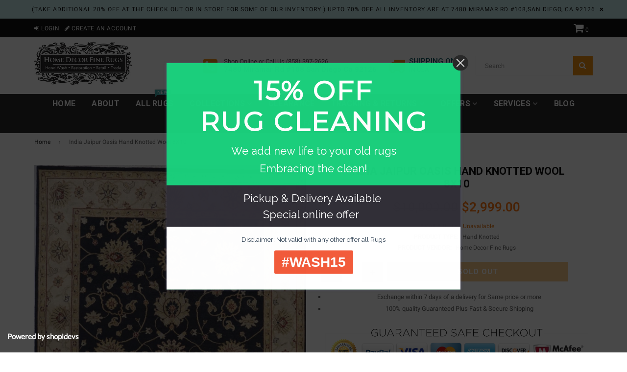

--- FILE ---
content_type: text/html; charset=utf-8
request_url: https://homedecorfinerugs.com/products/india-jaipur-oasis-hand-knotted-wool-8x10
body_size: 24183
content:
<!doctype html>
<!--[if IE 9]> <html class="ie9 no-js" lang="en" > <![endif]-->
<!--[if (gt IE 9)|!(IE)]><!--> <html class="no-js" lang="en" > <!--<![endif]-->
<head>
  <meta charset="utf-8">
  <meta http-equiv="X-UA-Compatible" content="IE=edge,chrome=1">
  <meta name="viewport" content="width=device-width,initial-scale=1">
  <meta name="theme-color" content="#ef8700">
  <meta name="google-site-verification" content="WB4nAglJNLgVBUpPLQVS9HtGaIAdcIrGKh-yTo4mcSU" />
  <link rel="canonical" href="https://homedecorfinerugs.com/products/india-jaipur-oasis-hand-knotted-wool-8x10">

  
    <link rel="shortcut icon" href="//homedecorfinerugs.com/cdn/shop/files/Untitled_design_1_bf2e02c9-b1a0-4fe3-a802-021495454e7c_32x32.png?v=1735916249" type="image/png">
  

  
  <title>
    India Jaipur Oasis Hand Knotted Wool 8X10
    
    
    
      &ndash; Home Decor Fine Rugs
    
  </title>

  
    <meta name="description" content="Seal No: 1647 Origin:    India Jaipur Oasis Quality:  Veg/Dye Hand Knotted Wool  Size:       8.0 x 10.1 Condition : New  Color: Black-Green-Rust-Ivory Handspun Wool">
  

  <!-- /snippets/social-meta-tags.liquid -->




<meta property="og:site_name" content="Home Decor Fine Rugs">
<meta property="og:url" content="https://homedecorfinerugs.com/products/india-jaipur-oasis-hand-knotted-wool-8x10">
<meta property="og:title" content="India Jaipur Oasis Hand Knotted Wool 8X10">
<meta property="og:type" content="product">
<meta property="og:description" content="Seal No: 1647 Origin:    India Jaipur Oasis Quality:  Veg/Dye Hand Knotted Wool  Size:       8.0 x 10.1 Condition : New  Color: Black-Green-Rust-Ivory Handspun Wool">

  <meta property="og:price:amount" content="2,999.00">
  <meta property="og:price:currency" content="USD">

<meta property="og:image" content="http://homedecorfinerugs.com/cdn/shop/products/80bc246e-a39b-4006-883b-273f3b5db9f5_1200x1200.jpg?v=1589049940"><meta property="og:image" content="http://homedecorfinerugs.com/cdn/shop/products/69E91841-FB68-40A4-850F-9F05AB63F341_1200x1200.jpg?v=1589049941"><meta property="og:image" content="http://homedecorfinerugs.com/cdn/shop/products/C54994DA-BC2C-4E57-B58A-AC594DECF96C_1200x1200.jpg?v=1589049942">
<meta property="og:image:secure_url" content="https://homedecorfinerugs.com/cdn/shop/products/80bc246e-a39b-4006-883b-273f3b5db9f5_1200x1200.jpg?v=1589049940"><meta property="og:image:secure_url" content="https://homedecorfinerugs.com/cdn/shop/products/69E91841-FB68-40A4-850F-9F05AB63F341_1200x1200.jpg?v=1589049941"><meta property="og:image:secure_url" content="https://homedecorfinerugs.com/cdn/shop/products/C54994DA-BC2C-4E57-B58A-AC594DECF96C_1200x1200.jpg?v=1589049942">


<meta name="twitter:card" content="summary_large_image">
<meta name="twitter:title" content="India Jaipur Oasis Hand Knotted Wool 8X10">
<meta name="twitter:description" content="Seal No: 1647 Origin:    India Jaipur Oasis Quality:  Veg/Dye Hand Knotted Wool  Size:       8.0 x 10.1 Condition : New  Color: Black-Green-Rust-Ivory Handspun Wool">

  
  <!-- main js -->
  <script src="//homedecorfinerugs.com/cdn/shop/t/19/assets/jquery.min.js?v=98014222988859431451552575008" type="text/javascript"></script>
  
  <!-- css -->
    
    <link href="//homedecorfinerugs.com/cdn/shop/t/19/assets/theme.scss.css?v=52271174471760182741697224364" rel="stylesheet" type="text/css" media="all" />
  
 
  
  <script>
    var theme = {
      strings: {
        addToCart: "Add to cart",
        soldOut: "Sold out",
        unavailable: "Unavailable",
        showMore: "Show More",
        showLess: "Show Less"
      },
      moneyFormat: "${{amount}}"
    }
	theme.rtl = false;
    theme.ajax_cart = true;
    theme.fixedHeader = true;
    theme.animation = true;
    theme.animationMobile = false;
      
    document.documentElement.className = document.documentElement.className.replace('no-js', 'js');
  </script>
  <script>window.performance && window.performance.mark && window.performance.mark('shopify.content_for_header.start');</script><meta name="google-site-verification" content="FMYtIt5FCgDSekAD3kTH5FYrhfiHV-wLa3J71NiaP8M">
<meta id="shopify-digital-wallet" name="shopify-digital-wallet" content="/7089520710/digital_wallets/dialog">
<meta name="shopify-checkout-api-token" content="ae45a875bf4749fcbddf4b0d0c8161a3">
<meta id="in-context-paypal-metadata" data-shop-id="7089520710" data-venmo-supported="false" data-environment="production" data-locale="en_US" data-paypal-v4="true" data-currency="USD">
<link rel="alternate" type="application/json+oembed" href="https://homedecorfinerugs.com/products/india-jaipur-oasis-hand-knotted-wool-8x10.oembed">
<script async="async" src="/checkouts/internal/preloads.js?locale=en-US"></script>
<link rel="preconnect" href="https://shop.app" crossorigin="anonymous">
<script async="async" src="https://shop.app/checkouts/internal/preloads.js?locale=en-US&shop_id=7089520710" crossorigin="anonymous"></script>
<script id="apple-pay-shop-capabilities" type="application/json">{"shopId":7089520710,"countryCode":"US","currencyCode":"USD","merchantCapabilities":["supports3DS"],"merchantId":"gid:\/\/shopify\/Shop\/7089520710","merchantName":"Home Decor Fine Rugs","requiredBillingContactFields":["postalAddress","email","phone"],"requiredShippingContactFields":["postalAddress","email","phone"],"shippingType":"shipping","supportedNetworks":["visa","masterCard","amex","discover","elo","jcb"],"total":{"type":"pending","label":"Home Decor Fine Rugs","amount":"1.00"},"shopifyPaymentsEnabled":true,"supportsSubscriptions":true}</script>
<script id="shopify-features" type="application/json">{"accessToken":"ae45a875bf4749fcbddf4b0d0c8161a3","betas":["rich-media-storefront-analytics"],"domain":"homedecorfinerugs.com","predictiveSearch":true,"shopId":7089520710,"locale":"en"}</script>
<script>var Shopify = Shopify || {};
Shopify.shop = "hdfr.myshopify.com";
Shopify.locale = "en";
Shopify.currency = {"active":"USD","rate":"1.0"};
Shopify.country = "US";
Shopify.theme = {"name":"nexgeek-default","id":43653496902,"schema_name":"NexGeek Sectioned","schema_version":"2.0.4","theme_store_id":null,"role":"main"};
Shopify.theme.handle = "null";
Shopify.theme.style = {"id":null,"handle":null};
Shopify.cdnHost = "homedecorfinerugs.com/cdn";
Shopify.routes = Shopify.routes || {};
Shopify.routes.root = "/";</script>
<script type="module">!function(o){(o.Shopify=o.Shopify||{}).modules=!0}(window);</script>
<script>!function(o){function n(){var o=[];function n(){o.push(Array.prototype.slice.apply(arguments))}return n.q=o,n}var t=o.Shopify=o.Shopify||{};t.loadFeatures=n(),t.autoloadFeatures=n()}(window);</script>
<script>
  window.ShopifyPay = window.ShopifyPay || {};
  window.ShopifyPay.apiHost = "shop.app\/pay";
  window.ShopifyPay.redirectState = null;
</script>
<script id="shop-js-analytics" type="application/json">{"pageType":"product"}</script>
<script defer="defer" async type="module" src="//homedecorfinerugs.com/cdn/shopifycloud/shop-js/modules/v2/client.init-shop-cart-sync_BdyHc3Nr.en.esm.js"></script>
<script defer="defer" async type="module" src="//homedecorfinerugs.com/cdn/shopifycloud/shop-js/modules/v2/chunk.common_Daul8nwZ.esm.js"></script>
<script type="module">
  await import("//homedecorfinerugs.com/cdn/shopifycloud/shop-js/modules/v2/client.init-shop-cart-sync_BdyHc3Nr.en.esm.js");
await import("//homedecorfinerugs.com/cdn/shopifycloud/shop-js/modules/v2/chunk.common_Daul8nwZ.esm.js");

  window.Shopify.SignInWithShop?.initShopCartSync?.({"fedCMEnabled":true,"windoidEnabled":true});

</script>
<script>
  window.Shopify = window.Shopify || {};
  if (!window.Shopify.featureAssets) window.Shopify.featureAssets = {};
  window.Shopify.featureAssets['shop-js'] = {"shop-cart-sync":["modules/v2/client.shop-cart-sync_QYOiDySF.en.esm.js","modules/v2/chunk.common_Daul8nwZ.esm.js"],"init-fed-cm":["modules/v2/client.init-fed-cm_DchLp9rc.en.esm.js","modules/v2/chunk.common_Daul8nwZ.esm.js"],"shop-button":["modules/v2/client.shop-button_OV7bAJc5.en.esm.js","modules/v2/chunk.common_Daul8nwZ.esm.js"],"init-windoid":["modules/v2/client.init-windoid_DwxFKQ8e.en.esm.js","modules/v2/chunk.common_Daul8nwZ.esm.js"],"shop-cash-offers":["modules/v2/client.shop-cash-offers_DWtL6Bq3.en.esm.js","modules/v2/chunk.common_Daul8nwZ.esm.js","modules/v2/chunk.modal_CQq8HTM6.esm.js"],"shop-toast-manager":["modules/v2/client.shop-toast-manager_CX9r1SjA.en.esm.js","modules/v2/chunk.common_Daul8nwZ.esm.js"],"init-shop-email-lookup-coordinator":["modules/v2/client.init-shop-email-lookup-coordinator_UhKnw74l.en.esm.js","modules/v2/chunk.common_Daul8nwZ.esm.js"],"pay-button":["modules/v2/client.pay-button_DzxNnLDY.en.esm.js","modules/v2/chunk.common_Daul8nwZ.esm.js"],"avatar":["modules/v2/client.avatar_BTnouDA3.en.esm.js"],"init-shop-cart-sync":["modules/v2/client.init-shop-cart-sync_BdyHc3Nr.en.esm.js","modules/v2/chunk.common_Daul8nwZ.esm.js"],"shop-login-button":["modules/v2/client.shop-login-button_D8B466_1.en.esm.js","modules/v2/chunk.common_Daul8nwZ.esm.js","modules/v2/chunk.modal_CQq8HTM6.esm.js"],"init-customer-accounts-sign-up":["modules/v2/client.init-customer-accounts-sign-up_C8fpPm4i.en.esm.js","modules/v2/client.shop-login-button_D8B466_1.en.esm.js","modules/v2/chunk.common_Daul8nwZ.esm.js","modules/v2/chunk.modal_CQq8HTM6.esm.js"],"init-shop-for-new-customer-accounts":["modules/v2/client.init-shop-for-new-customer-accounts_CVTO0Ztu.en.esm.js","modules/v2/client.shop-login-button_D8B466_1.en.esm.js","modules/v2/chunk.common_Daul8nwZ.esm.js","modules/v2/chunk.modal_CQq8HTM6.esm.js"],"init-customer-accounts":["modules/v2/client.init-customer-accounts_dRgKMfrE.en.esm.js","modules/v2/client.shop-login-button_D8B466_1.en.esm.js","modules/v2/chunk.common_Daul8nwZ.esm.js","modules/v2/chunk.modal_CQq8HTM6.esm.js"],"shop-follow-button":["modules/v2/client.shop-follow-button_CkZpjEct.en.esm.js","modules/v2/chunk.common_Daul8nwZ.esm.js","modules/v2/chunk.modal_CQq8HTM6.esm.js"],"lead-capture":["modules/v2/client.lead-capture_BntHBhfp.en.esm.js","modules/v2/chunk.common_Daul8nwZ.esm.js","modules/v2/chunk.modal_CQq8HTM6.esm.js"],"checkout-modal":["modules/v2/client.checkout-modal_CfxcYbTm.en.esm.js","modules/v2/chunk.common_Daul8nwZ.esm.js","modules/v2/chunk.modal_CQq8HTM6.esm.js"],"shop-login":["modules/v2/client.shop-login_Da4GZ2H6.en.esm.js","modules/v2/chunk.common_Daul8nwZ.esm.js","modules/v2/chunk.modal_CQq8HTM6.esm.js"],"payment-terms":["modules/v2/client.payment-terms_MV4M3zvL.en.esm.js","modules/v2/chunk.common_Daul8nwZ.esm.js","modules/v2/chunk.modal_CQq8HTM6.esm.js"]};
</script>
<script>(function() {
  var isLoaded = false;
  function asyncLoad() {
    if (isLoaded) return;
    isLoaded = true;
    var urls = ["https:\/\/cdn.shopify.com\/s\/files\/1\/0070\/8952\/0710\/t\/9\/assets\/round_up.js?11927054458300680657\u0026shop=hdfr.myshopify.com","\/\/static.zotabox.com\/b\/d\/bd0c71de2cbb357a5d343f416105a9f4\/widgets.js?shop=hdfr.myshopify.com","https:\/\/sliderapp.hulkapps.com\/assets\/js\/slider.js?shop=hdfr.myshopify.com","\/\/www.powr.io\/powr.js?powr-token=hdfr.myshopify.com\u0026external-type=shopify\u0026shop=hdfr.myshopify.com","\/\/sumo-shopify.com\/apps\/shopify\/sumome-plugin\/js\/sumome.js?siteID=69192d006e371000b2c1f20055ee8000e8e0900082af74004e7e4a00fcd72200\u0026shopId=7089520710\u0026login=bc562a61c40a6e60e1509e4ad1efec22da7585a2\u0026shop=hdfr.myshopify.com","https:\/\/cdn.recovermycart.com\/scripts\/keepcart\/CartJS.min.js?shop=hdfr.myshopify.com\u0026shop=hdfr.myshopify.com","https:\/\/d31qwy1wuvutay.cloudfront.net\/req\/levar-viewer.js?shop=hdfr.myshopify.com"];
    for (var i = 0; i < urls.length; i++) {
      var s = document.createElement('script');
      s.type = 'text/javascript';
      s.async = true;
      s.src = urls[i];
      var x = document.getElementsByTagName('script')[0];
      x.parentNode.insertBefore(s, x);
    }
  };
  if(window.attachEvent) {
    window.attachEvent('onload', asyncLoad);
  } else {
    window.addEventListener('load', asyncLoad, false);
  }
})();</script>
<script id="__st">var __st={"a":7089520710,"offset":-28800,"reqid":"f56d9081-575e-42e9-a2d9-bb7b3cb20912-1768996235","pageurl":"homedecorfinerugs.com\/products\/india-jaipur-oasis-hand-knotted-wool-8x10","u":"b5d0d99a3dfc","p":"product","rtyp":"product","rid":4543073681474};</script>
<script>window.ShopifyPaypalV4VisibilityTracking = true;</script>
<script id="captcha-bootstrap">!function(){'use strict';const t='contact',e='account',n='new_comment',o=[[t,t],['blogs',n],['comments',n],[t,'customer']],c=[[e,'customer_login'],[e,'guest_login'],[e,'recover_customer_password'],[e,'create_customer']],r=t=>t.map((([t,e])=>`form[action*='/${t}']:not([data-nocaptcha='true']) input[name='form_type'][value='${e}']`)).join(','),a=t=>()=>t?[...document.querySelectorAll(t)].map((t=>t.form)):[];function s(){const t=[...o],e=r(t);return a(e)}const i='password',u='form_key',d=['recaptcha-v3-token','g-recaptcha-response','h-captcha-response',i],f=()=>{try{return window.sessionStorage}catch{return}},m='__shopify_v',_=t=>t.elements[u];function p(t,e,n=!1){try{const o=window.sessionStorage,c=JSON.parse(o.getItem(e)),{data:r}=function(t){const{data:e,action:n}=t;return t[m]||n?{data:e,action:n}:{data:t,action:n}}(c);for(const[e,n]of Object.entries(r))t.elements[e]&&(t.elements[e].value=n);n&&o.removeItem(e)}catch(o){console.error('form repopulation failed',{error:o})}}const l='form_type',E='cptcha';function T(t){t.dataset[E]=!0}const w=window,h=w.document,L='Shopify',v='ce_forms',y='captcha';let A=!1;((t,e)=>{const n=(g='f06e6c50-85a8-45c8-87d0-21a2b65856fe',I='https://cdn.shopify.com/shopifycloud/storefront-forms-hcaptcha/ce_storefront_forms_captcha_hcaptcha.v1.5.2.iife.js',D={infoText:'Protected by hCaptcha',privacyText:'Privacy',termsText:'Terms'},(t,e,n)=>{const o=w[L][v],c=o.bindForm;if(c)return c(t,g,e,D).then(n);var r;o.q.push([[t,g,e,D],n]),r=I,A||(h.body.append(Object.assign(h.createElement('script'),{id:'captcha-provider',async:!0,src:r})),A=!0)});var g,I,D;w[L]=w[L]||{},w[L][v]=w[L][v]||{},w[L][v].q=[],w[L][y]=w[L][y]||{},w[L][y].protect=function(t,e){n(t,void 0,e),T(t)},Object.freeze(w[L][y]),function(t,e,n,w,h,L){const[v,y,A,g]=function(t,e,n){const i=e?o:[],u=t?c:[],d=[...i,...u],f=r(d),m=r(i),_=r(d.filter((([t,e])=>n.includes(e))));return[a(f),a(m),a(_),s()]}(w,h,L),I=t=>{const e=t.target;return e instanceof HTMLFormElement?e:e&&e.form},D=t=>v().includes(t);t.addEventListener('submit',(t=>{const e=I(t);if(!e)return;const n=D(e)&&!e.dataset.hcaptchaBound&&!e.dataset.recaptchaBound,o=_(e),c=g().includes(e)&&(!o||!o.value);(n||c)&&t.preventDefault(),c&&!n&&(function(t){try{if(!f())return;!function(t){const e=f();if(!e)return;const n=_(t);if(!n)return;const o=n.value;o&&e.removeItem(o)}(t);const e=Array.from(Array(32),(()=>Math.random().toString(36)[2])).join('');!function(t,e){_(t)||t.append(Object.assign(document.createElement('input'),{type:'hidden',name:u})),t.elements[u].value=e}(t,e),function(t,e){const n=f();if(!n)return;const o=[...t.querySelectorAll(`input[type='${i}']`)].map((({name:t})=>t)),c=[...d,...o],r={};for(const[a,s]of new FormData(t).entries())c.includes(a)||(r[a]=s);n.setItem(e,JSON.stringify({[m]:1,action:t.action,data:r}))}(t,e)}catch(e){console.error('failed to persist form',e)}}(e),e.submit())}));const S=(t,e)=>{t&&!t.dataset[E]&&(n(t,e.some((e=>e===t))),T(t))};for(const o of['focusin','change'])t.addEventListener(o,(t=>{const e=I(t);D(e)&&S(e,y())}));const B=e.get('form_key'),M=e.get(l),P=B&&M;t.addEventListener('DOMContentLoaded',(()=>{const t=y();if(P)for(const e of t)e.elements[l].value===M&&p(e,B);[...new Set([...A(),...v().filter((t=>'true'===t.dataset.shopifyCaptcha))])].forEach((e=>S(e,t)))}))}(h,new URLSearchParams(w.location.search),n,t,e,['guest_login'])})(!0,!0)}();</script>
<script integrity="sha256-4kQ18oKyAcykRKYeNunJcIwy7WH5gtpwJnB7kiuLZ1E=" data-source-attribution="shopify.loadfeatures" defer="defer" src="//homedecorfinerugs.com/cdn/shopifycloud/storefront/assets/storefront/load_feature-a0a9edcb.js" crossorigin="anonymous"></script>
<script crossorigin="anonymous" defer="defer" src="//homedecorfinerugs.com/cdn/shopifycloud/storefront/assets/shopify_pay/storefront-65b4c6d7.js?v=20250812"></script>
<script data-source-attribution="shopify.dynamic_checkout.dynamic.init">var Shopify=Shopify||{};Shopify.PaymentButton=Shopify.PaymentButton||{isStorefrontPortableWallets:!0,init:function(){window.Shopify.PaymentButton.init=function(){};var t=document.createElement("script");t.src="https://homedecorfinerugs.com/cdn/shopifycloud/portable-wallets/latest/portable-wallets.en.js",t.type="module",document.head.appendChild(t)}};
</script>
<script data-source-attribution="shopify.dynamic_checkout.buyer_consent">
  function portableWalletsHideBuyerConsent(e){var t=document.getElementById("shopify-buyer-consent"),n=document.getElementById("shopify-subscription-policy-button");t&&n&&(t.classList.add("hidden"),t.setAttribute("aria-hidden","true"),n.removeEventListener("click",e))}function portableWalletsShowBuyerConsent(e){var t=document.getElementById("shopify-buyer-consent"),n=document.getElementById("shopify-subscription-policy-button");t&&n&&(t.classList.remove("hidden"),t.removeAttribute("aria-hidden"),n.addEventListener("click",e))}window.Shopify?.PaymentButton&&(window.Shopify.PaymentButton.hideBuyerConsent=portableWalletsHideBuyerConsent,window.Shopify.PaymentButton.showBuyerConsent=portableWalletsShowBuyerConsent);
</script>
<script data-source-attribution="shopify.dynamic_checkout.cart.bootstrap">document.addEventListener("DOMContentLoaded",(function(){function t(){return document.querySelector("shopify-accelerated-checkout-cart, shopify-accelerated-checkout")}if(t())Shopify.PaymentButton.init();else{new MutationObserver((function(e,n){t()&&(Shopify.PaymentButton.init(),n.disconnect())})).observe(document.body,{childList:!0,subtree:!0})}}));
</script>
<link id="shopify-accelerated-checkout-styles" rel="stylesheet" media="screen" href="https://homedecorfinerugs.com/cdn/shopifycloud/portable-wallets/latest/accelerated-checkout-backwards-compat.css" crossorigin="anonymous">
<style id="shopify-accelerated-checkout-cart">
        #shopify-buyer-consent {
  margin-top: 1em;
  display: inline-block;
  width: 100%;
}

#shopify-buyer-consent.hidden {
  display: none;
}

#shopify-subscription-policy-button {
  background: none;
  border: none;
  padding: 0;
  text-decoration: underline;
  font-size: inherit;
  cursor: pointer;
}

#shopify-subscription-policy-button::before {
  box-shadow: none;
}

      </style>

<script>window.performance && window.performance.mark && window.performance.mark('shopify.content_for_header.end');</script>

  <!-- Google tag (gtag.js) -->
<script async src="https://www.googletagmanager.com/gtag/js?id=AW-11091611805"></script>
<script>
  window.dataLayer = window.dataLayer || [];
  function gtag(){dataLayer.push(arguments);}
  gtag('js', new Date());

  gtag('config', 'AW-11091611805');
</script>
<script>
  gtag('config', 'AW-11091611805/d8UXCNfpk_kDEJ2h8qgp', {
    'phone_conversion_number': '858-397-2626'
  });
</script>


<link href="https://monorail-edge.shopifysvc.com" rel="dns-prefetch">
<script>(function(){if ("sendBeacon" in navigator && "performance" in window) {try {var session_token_from_headers = performance.getEntriesByType('navigation')[0].serverTiming.find(x => x.name == '_s').description;} catch {var session_token_from_headers = undefined;}var session_cookie_matches = document.cookie.match(/_shopify_s=([^;]*)/);var session_token_from_cookie = session_cookie_matches && session_cookie_matches.length === 2 ? session_cookie_matches[1] : "";var session_token = session_token_from_headers || session_token_from_cookie || "";function handle_abandonment_event(e) {var entries = performance.getEntries().filter(function(entry) {return /monorail-edge.shopifysvc.com/.test(entry.name);});if (!window.abandonment_tracked && entries.length === 0) {window.abandonment_tracked = true;var currentMs = Date.now();var navigation_start = performance.timing.navigationStart;var payload = {shop_id: 7089520710,url: window.location.href,navigation_start,duration: currentMs - navigation_start,session_token,page_type: "product"};window.navigator.sendBeacon("https://monorail-edge.shopifysvc.com/v1/produce", JSON.stringify({schema_id: "online_store_buyer_site_abandonment/1.1",payload: payload,metadata: {event_created_at_ms: currentMs,event_sent_at_ms: currentMs}}));}}window.addEventListener('pagehide', handle_abandonment_event);}}());</script>
<script id="web-pixels-manager-setup">(function e(e,d,r,n,o){if(void 0===o&&(o={}),!Boolean(null===(a=null===(i=window.Shopify)||void 0===i?void 0:i.analytics)||void 0===a?void 0:a.replayQueue)){var i,a;window.Shopify=window.Shopify||{};var t=window.Shopify;t.analytics=t.analytics||{};var s=t.analytics;s.replayQueue=[],s.publish=function(e,d,r){return s.replayQueue.push([e,d,r]),!0};try{self.performance.mark("wpm:start")}catch(e){}var l=function(){var e={modern:/Edge?\/(1{2}[4-9]|1[2-9]\d|[2-9]\d{2}|\d{4,})\.\d+(\.\d+|)|Firefox\/(1{2}[4-9]|1[2-9]\d|[2-9]\d{2}|\d{4,})\.\d+(\.\d+|)|Chrom(ium|e)\/(9{2}|\d{3,})\.\d+(\.\d+|)|(Maci|X1{2}).+ Version\/(15\.\d+|(1[6-9]|[2-9]\d|\d{3,})\.\d+)([,.]\d+|)( \(\w+\)|)( Mobile\/\w+|) Safari\/|Chrome.+OPR\/(9{2}|\d{3,})\.\d+\.\d+|(CPU[ +]OS|iPhone[ +]OS|CPU[ +]iPhone|CPU IPhone OS|CPU iPad OS)[ +]+(15[._]\d+|(1[6-9]|[2-9]\d|\d{3,})[._]\d+)([._]\d+|)|Android:?[ /-](13[3-9]|1[4-9]\d|[2-9]\d{2}|\d{4,})(\.\d+|)(\.\d+|)|Android.+Firefox\/(13[5-9]|1[4-9]\d|[2-9]\d{2}|\d{4,})\.\d+(\.\d+|)|Android.+Chrom(ium|e)\/(13[3-9]|1[4-9]\d|[2-9]\d{2}|\d{4,})\.\d+(\.\d+|)|SamsungBrowser\/([2-9]\d|\d{3,})\.\d+/,legacy:/Edge?\/(1[6-9]|[2-9]\d|\d{3,})\.\d+(\.\d+|)|Firefox\/(5[4-9]|[6-9]\d|\d{3,})\.\d+(\.\d+|)|Chrom(ium|e)\/(5[1-9]|[6-9]\d|\d{3,})\.\d+(\.\d+|)([\d.]+$|.*Safari\/(?![\d.]+ Edge\/[\d.]+$))|(Maci|X1{2}).+ Version\/(10\.\d+|(1[1-9]|[2-9]\d|\d{3,})\.\d+)([,.]\d+|)( \(\w+\)|)( Mobile\/\w+|) Safari\/|Chrome.+OPR\/(3[89]|[4-9]\d|\d{3,})\.\d+\.\d+|(CPU[ +]OS|iPhone[ +]OS|CPU[ +]iPhone|CPU IPhone OS|CPU iPad OS)[ +]+(10[._]\d+|(1[1-9]|[2-9]\d|\d{3,})[._]\d+)([._]\d+|)|Android:?[ /-](13[3-9]|1[4-9]\d|[2-9]\d{2}|\d{4,})(\.\d+|)(\.\d+|)|Mobile Safari.+OPR\/([89]\d|\d{3,})\.\d+\.\d+|Android.+Firefox\/(13[5-9]|1[4-9]\d|[2-9]\d{2}|\d{4,})\.\d+(\.\d+|)|Android.+Chrom(ium|e)\/(13[3-9]|1[4-9]\d|[2-9]\d{2}|\d{4,})\.\d+(\.\d+|)|Android.+(UC? ?Browser|UCWEB|U3)[ /]?(15\.([5-9]|\d{2,})|(1[6-9]|[2-9]\d|\d{3,})\.\d+)\.\d+|SamsungBrowser\/(5\.\d+|([6-9]|\d{2,})\.\d+)|Android.+MQ{2}Browser\/(14(\.(9|\d{2,})|)|(1[5-9]|[2-9]\d|\d{3,})(\.\d+|))(\.\d+|)|K[Aa][Ii]OS\/(3\.\d+|([4-9]|\d{2,})\.\d+)(\.\d+|)/},d=e.modern,r=e.legacy,n=navigator.userAgent;return n.match(d)?"modern":n.match(r)?"legacy":"unknown"}(),u="modern"===l?"modern":"legacy",c=(null!=n?n:{modern:"",legacy:""})[u],f=function(e){return[e.baseUrl,"/wpm","/b",e.hashVersion,"modern"===e.buildTarget?"m":"l",".js"].join("")}({baseUrl:d,hashVersion:r,buildTarget:u}),m=function(e){var d=e.version,r=e.bundleTarget,n=e.surface,o=e.pageUrl,i=e.monorailEndpoint;return{emit:function(e){var a=e.status,t=e.errorMsg,s=(new Date).getTime(),l=JSON.stringify({metadata:{event_sent_at_ms:s},events:[{schema_id:"web_pixels_manager_load/3.1",payload:{version:d,bundle_target:r,page_url:o,status:a,surface:n,error_msg:t},metadata:{event_created_at_ms:s}}]});if(!i)return console&&console.warn&&console.warn("[Web Pixels Manager] No Monorail endpoint provided, skipping logging."),!1;try{return self.navigator.sendBeacon.bind(self.navigator)(i,l)}catch(e){}var u=new XMLHttpRequest;try{return u.open("POST",i,!0),u.setRequestHeader("Content-Type","text/plain"),u.send(l),!0}catch(e){return console&&console.warn&&console.warn("[Web Pixels Manager] Got an unhandled error while logging to Monorail."),!1}}}}({version:r,bundleTarget:l,surface:e.surface,pageUrl:self.location.href,monorailEndpoint:e.monorailEndpoint});try{o.browserTarget=l,function(e){var d=e.src,r=e.async,n=void 0===r||r,o=e.onload,i=e.onerror,a=e.sri,t=e.scriptDataAttributes,s=void 0===t?{}:t,l=document.createElement("script"),u=document.querySelector("head"),c=document.querySelector("body");if(l.async=n,l.src=d,a&&(l.integrity=a,l.crossOrigin="anonymous"),s)for(var f in s)if(Object.prototype.hasOwnProperty.call(s,f))try{l.dataset[f]=s[f]}catch(e){}if(o&&l.addEventListener("load",o),i&&l.addEventListener("error",i),u)u.appendChild(l);else{if(!c)throw new Error("Did not find a head or body element to append the script");c.appendChild(l)}}({src:f,async:!0,onload:function(){if(!function(){var e,d;return Boolean(null===(d=null===(e=window.Shopify)||void 0===e?void 0:e.analytics)||void 0===d?void 0:d.initialized)}()){var d=window.webPixelsManager.init(e)||void 0;if(d){var r=window.Shopify.analytics;r.replayQueue.forEach((function(e){var r=e[0],n=e[1],o=e[2];d.publishCustomEvent(r,n,o)})),r.replayQueue=[],r.publish=d.publishCustomEvent,r.visitor=d.visitor,r.initialized=!0}}},onerror:function(){return m.emit({status:"failed",errorMsg:"".concat(f," has failed to load")})},sri:function(e){var d=/^sha384-[A-Za-z0-9+/=]+$/;return"string"==typeof e&&d.test(e)}(c)?c:"",scriptDataAttributes:o}),m.emit({status:"loading"})}catch(e){m.emit({status:"failed",errorMsg:(null==e?void 0:e.message)||"Unknown error"})}}})({shopId: 7089520710,storefrontBaseUrl: "https://homedecorfinerugs.com",extensionsBaseUrl: "https://extensions.shopifycdn.com/cdn/shopifycloud/web-pixels-manager",monorailEndpoint: "https://monorail-edge.shopifysvc.com/unstable/produce_batch",surface: "storefront-renderer",enabledBetaFlags: ["2dca8a86"],webPixelsConfigList: [{"id":"494076145","configuration":"{\"config\":\"{\\\"pixel_id\\\":\\\"GT-5DDFL7H\\\",\\\"target_country\\\":\\\"US\\\",\\\"gtag_events\\\":[{\\\"type\\\":\\\"purchase\\\",\\\"action_label\\\":\\\"MC-YZ1WBFW5LS\\\"},{\\\"type\\\":\\\"page_view\\\",\\\"action_label\\\":\\\"MC-YZ1WBFW5LS\\\"},{\\\"type\\\":\\\"view_item\\\",\\\"action_label\\\":\\\"MC-YZ1WBFW5LS\\\"}],\\\"enable_monitoring_mode\\\":false}\"}","eventPayloadVersion":"v1","runtimeContext":"OPEN","scriptVersion":"b2a88bafab3e21179ed38636efcd8a93","type":"APP","apiClientId":1780363,"privacyPurposes":[],"dataSharingAdjustments":{"protectedCustomerApprovalScopes":["read_customer_address","read_customer_email","read_customer_name","read_customer_personal_data","read_customer_phone"]}},{"id":"353730801","configuration":"{\"pixel_id\":\"3003397623134416\",\"pixel_type\":\"facebook_pixel\",\"metaapp_system_user_token\":\"-\"}","eventPayloadVersion":"v1","runtimeContext":"OPEN","scriptVersion":"ca16bc87fe92b6042fbaa3acc2fbdaa6","type":"APP","apiClientId":2329312,"privacyPurposes":["ANALYTICS","MARKETING","SALE_OF_DATA"],"dataSharingAdjustments":{"protectedCustomerApprovalScopes":["read_customer_address","read_customer_email","read_customer_name","read_customer_personal_data","read_customer_phone"]}},{"id":"77463793","eventPayloadVersion":"v1","runtimeContext":"LAX","scriptVersion":"1","type":"CUSTOM","privacyPurposes":["ANALYTICS"],"name":"Google Analytics tag (migrated)"},{"id":"shopify-app-pixel","configuration":"{}","eventPayloadVersion":"v1","runtimeContext":"STRICT","scriptVersion":"0450","apiClientId":"shopify-pixel","type":"APP","privacyPurposes":["ANALYTICS","MARKETING"]},{"id":"shopify-custom-pixel","eventPayloadVersion":"v1","runtimeContext":"LAX","scriptVersion":"0450","apiClientId":"shopify-pixel","type":"CUSTOM","privacyPurposes":["ANALYTICS","MARKETING"]}],isMerchantRequest: false,initData: {"shop":{"name":"Home Decor Fine Rugs","paymentSettings":{"currencyCode":"USD"},"myshopifyDomain":"hdfr.myshopify.com","countryCode":"US","storefrontUrl":"https:\/\/homedecorfinerugs.com"},"customer":null,"cart":null,"checkout":null,"productVariants":[{"price":{"amount":2999.0,"currencyCode":"USD"},"product":{"title":"India Jaipur Oasis Hand Knotted Wool 8X10","vendor":"Home Decor Fine Rugs","id":"4543073681474","untranslatedTitle":"India Jaipur Oasis Hand Knotted Wool 8X10","url":"\/products\/india-jaipur-oasis-hand-knotted-wool-8x10","type":"Hand Knotted"},"id":"31965903028290","image":{"src":"\/\/homedecorfinerugs.com\/cdn\/shop\/products\/80bc246e-a39b-4006-883b-273f3b5db9f5.jpg?v=1589049940"},"sku":"1647","title":"Default Title","untranslatedTitle":"Default Title"}],"purchasingCompany":null},},"https://homedecorfinerugs.com/cdn","fcfee988w5aeb613cpc8e4bc33m6693e112",{"modern":"","legacy":""},{"shopId":"7089520710","storefrontBaseUrl":"https:\/\/homedecorfinerugs.com","extensionBaseUrl":"https:\/\/extensions.shopifycdn.com\/cdn\/shopifycloud\/web-pixels-manager","surface":"storefront-renderer","enabledBetaFlags":"[\"2dca8a86\"]","isMerchantRequest":"false","hashVersion":"fcfee988w5aeb613cpc8e4bc33m6693e112","publish":"custom","events":"[[\"page_viewed\",{}],[\"product_viewed\",{\"productVariant\":{\"price\":{\"amount\":2999.0,\"currencyCode\":\"USD\"},\"product\":{\"title\":\"India Jaipur Oasis Hand Knotted Wool 8X10\",\"vendor\":\"Home Decor Fine Rugs\",\"id\":\"4543073681474\",\"untranslatedTitle\":\"India Jaipur Oasis Hand Knotted Wool 8X10\",\"url\":\"\/products\/india-jaipur-oasis-hand-knotted-wool-8x10\",\"type\":\"Hand Knotted\"},\"id\":\"31965903028290\",\"image\":{\"src\":\"\/\/homedecorfinerugs.com\/cdn\/shop\/products\/80bc246e-a39b-4006-883b-273f3b5db9f5.jpg?v=1589049940\"},\"sku\":\"1647\",\"title\":\"Default Title\",\"untranslatedTitle\":\"Default Title\"}}]]"});</script><script>
  window.ShopifyAnalytics = window.ShopifyAnalytics || {};
  window.ShopifyAnalytics.meta = window.ShopifyAnalytics.meta || {};
  window.ShopifyAnalytics.meta.currency = 'USD';
  var meta = {"product":{"id":4543073681474,"gid":"gid:\/\/shopify\/Product\/4543073681474","vendor":"Home Decor Fine Rugs","type":"Hand Knotted","handle":"india-jaipur-oasis-hand-knotted-wool-8x10","variants":[{"id":31965903028290,"price":299900,"name":"India Jaipur Oasis Hand Knotted Wool 8X10","public_title":null,"sku":"1647"}],"remote":false},"page":{"pageType":"product","resourceType":"product","resourceId":4543073681474,"requestId":"f56d9081-575e-42e9-a2d9-bb7b3cb20912-1768996235"}};
  for (var attr in meta) {
    window.ShopifyAnalytics.meta[attr] = meta[attr];
  }
</script>
<script class="analytics">
  (function () {
    var customDocumentWrite = function(content) {
      var jquery = null;

      if (window.jQuery) {
        jquery = window.jQuery;
      } else if (window.Checkout && window.Checkout.$) {
        jquery = window.Checkout.$;
      }

      if (jquery) {
        jquery('body').append(content);
      }
    };

    var hasLoggedConversion = function(token) {
      if (token) {
        return document.cookie.indexOf('loggedConversion=' + token) !== -1;
      }
      return false;
    }

    var setCookieIfConversion = function(token) {
      if (token) {
        var twoMonthsFromNow = new Date(Date.now());
        twoMonthsFromNow.setMonth(twoMonthsFromNow.getMonth() + 2);

        document.cookie = 'loggedConversion=' + token + '; expires=' + twoMonthsFromNow;
      }
    }

    var trekkie = window.ShopifyAnalytics.lib = window.trekkie = window.trekkie || [];
    if (trekkie.integrations) {
      return;
    }
    trekkie.methods = [
      'identify',
      'page',
      'ready',
      'track',
      'trackForm',
      'trackLink'
    ];
    trekkie.factory = function(method) {
      return function() {
        var args = Array.prototype.slice.call(arguments);
        args.unshift(method);
        trekkie.push(args);
        return trekkie;
      };
    };
    for (var i = 0; i < trekkie.methods.length; i++) {
      var key = trekkie.methods[i];
      trekkie[key] = trekkie.factory(key);
    }
    trekkie.load = function(config) {
      trekkie.config = config || {};
      trekkie.config.initialDocumentCookie = document.cookie;
      var first = document.getElementsByTagName('script')[0];
      var script = document.createElement('script');
      script.type = 'text/javascript';
      script.onerror = function(e) {
        var scriptFallback = document.createElement('script');
        scriptFallback.type = 'text/javascript';
        scriptFallback.onerror = function(error) {
                var Monorail = {
      produce: function produce(monorailDomain, schemaId, payload) {
        var currentMs = new Date().getTime();
        var event = {
          schema_id: schemaId,
          payload: payload,
          metadata: {
            event_created_at_ms: currentMs,
            event_sent_at_ms: currentMs
          }
        };
        return Monorail.sendRequest("https://" + monorailDomain + "/v1/produce", JSON.stringify(event));
      },
      sendRequest: function sendRequest(endpointUrl, payload) {
        // Try the sendBeacon API
        if (window && window.navigator && typeof window.navigator.sendBeacon === 'function' && typeof window.Blob === 'function' && !Monorail.isIos12()) {
          var blobData = new window.Blob([payload], {
            type: 'text/plain'
          });

          if (window.navigator.sendBeacon(endpointUrl, blobData)) {
            return true;
          } // sendBeacon was not successful

        } // XHR beacon

        var xhr = new XMLHttpRequest();

        try {
          xhr.open('POST', endpointUrl);
          xhr.setRequestHeader('Content-Type', 'text/plain');
          xhr.send(payload);
        } catch (e) {
          console.log(e);
        }

        return false;
      },
      isIos12: function isIos12() {
        return window.navigator.userAgent.lastIndexOf('iPhone; CPU iPhone OS 12_') !== -1 || window.navigator.userAgent.lastIndexOf('iPad; CPU OS 12_') !== -1;
      }
    };
    Monorail.produce('monorail-edge.shopifysvc.com',
      'trekkie_storefront_load_errors/1.1',
      {shop_id: 7089520710,
      theme_id: 43653496902,
      app_name: "storefront",
      context_url: window.location.href,
      source_url: "//homedecorfinerugs.com/cdn/s/trekkie.storefront.cd680fe47e6c39ca5d5df5f0a32d569bc48c0f27.min.js"});

        };
        scriptFallback.async = true;
        scriptFallback.src = '//homedecorfinerugs.com/cdn/s/trekkie.storefront.cd680fe47e6c39ca5d5df5f0a32d569bc48c0f27.min.js';
        first.parentNode.insertBefore(scriptFallback, first);
      };
      script.async = true;
      script.src = '//homedecorfinerugs.com/cdn/s/trekkie.storefront.cd680fe47e6c39ca5d5df5f0a32d569bc48c0f27.min.js';
      first.parentNode.insertBefore(script, first);
    };
    trekkie.load(
      {"Trekkie":{"appName":"storefront","development":false,"defaultAttributes":{"shopId":7089520710,"isMerchantRequest":null,"themeId":43653496902,"themeCityHash":"13375423049249492889","contentLanguage":"en","currency":"USD","eventMetadataId":"b405871a-4841-4022-9112-f5c15e0ef6f5"},"isServerSideCookieWritingEnabled":true,"monorailRegion":"shop_domain","enabledBetaFlags":["65f19447"]},"Session Attribution":{},"S2S":{"facebookCapiEnabled":true,"source":"trekkie-storefront-renderer","apiClientId":580111}}
    );

    var loaded = false;
    trekkie.ready(function() {
      if (loaded) return;
      loaded = true;

      window.ShopifyAnalytics.lib = window.trekkie;

      var originalDocumentWrite = document.write;
      document.write = customDocumentWrite;
      try { window.ShopifyAnalytics.merchantGoogleAnalytics.call(this); } catch(error) {};
      document.write = originalDocumentWrite;

      window.ShopifyAnalytics.lib.page(null,{"pageType":"product","resourceType":"product","resourceId":4543073681474,"requestId":"f56d9081-575e-42e9-a2d9-bb7b3cb20912-1768996235","shopifyEmitted":true});

      var match = window.location.pathname.match(/checkouts\/(.+)\/(thank_you|post_purchase)/)
      var token = match? match[1]: undefined;
      if (!hasLoggedConversion(token)) {
        setCookieIfConversion(token);
        window.ShopifyAnalytics.lib.track("Viewed Product",{"currency":"USD","variantId":31965903028290,"productId":4543073681474,"productGid":"gid:\/\/shopify\/Product\/4543073681474","name":"India Jaipur Oasis Hand Knotted Wool 8X10","price":"2999.00","sku":"1647","brand":"Home Decor Fine Rugs","variant":null,"category":"Hand Knotted","nonInteraction":true,"remote":false},undefined,undefined,{"shopifyEmitted":true});
      window.ShopifyAnalytics.lib.track("monorail:\/\/trekkie_storefront_viewed_product\/1.1",{"currency":"USD","variantId":31965903028290,"productId":4543073681474,"productGid":"gid:\/\/shopify\/Product\/4543073681474","name":"India Jaipur Oasis Hand Knotted Wool 8X10","price":"2999.00","sku":"1647","brand":"Home Decor Fine Rugs","variant":null,"category":"Hand Knotted","nonInteraction":true,"remote":false,"referer":"https:\/\/homedecorfinerugs.com\/products\/india-jaipur-oasis-hand-knotted-wool-8x10"});
      }
    });


        var eventsListenerScript = document.createElement('script');
        eventsListenerScript.async = true;
        eventsListenerScript.src = "//homedecorfinerugs.com/cdn/shopifycloud/storefront/assets/shop_events_listener-3da45d37.js";
        document.getElementsByTagName('head')[0].appendChild(eventsListenerScript);

})();</script>
  <script>
  if (!window.ga || (window.ga && typeof window.ga !== 'function')) {
    window.ga = function ga() {
      (window.ga.q = window.ga.q || []).push(arguments);
      if (window.Shopify && window.Shopify.analytics && typeof window.Shopify.analytics.publish === 'function') {
        window.Shopify.analytics.publish("ga_stub_called", {}, {sendTo: "google_osp_migration"});
      }
      console.error("Shopify's Google Analytics stub called with:", Array.from(arguments), "\nSee https://help.shopify.com/manual/promoting-marketing/pixels/pixel-migration#google for more information.");
    };
    if (window.Shopify && window.Shopify.analytics && typeof window.Shopify.analytics.publish === 'function') {
      window.Shopify.analytics.publish("ga_stub_initialized", {}, {sendTo: "google_osp_migration"});
    }
  }
</script>
<script
  defer
  src="https://homedecorfinerugs.com/cdn/shopifycloud/perf-kit/shopify-perf-kit-3.0.4.min.js"
  data-application="storefront-renderer"
  data-shop-id="7089520710"
  data-render-region="gcp-us-central1"
  data-page-type="product"
  data-theme-instance-id="43653496902"
  data-theme-name="NexGeek Sectioned"
  data-theme-version="2.0.4"
  data-monorail-region="shop_domain"
  data-resource-timing-sampling-rate="10"
  data-shs="true"
  data-shs-beacon="true"
  data-shs-export-with-fetch="true"
  data-shs-logs-sample-rate="1"
  data-shs-beacon-endpoint="https://homedecorfinerugs.com/api/collect"
></script>
</head>

<body class="template-product">
  
  
  
  
  
  
  
  
  
<div class="page-wrapper">
	<!-- site header -->
   	<div id="shopify-section-header" class="shopify-section"><div id="header" data-section-id="header" data-section-type="header-section">  

    <!-- top announcement -->
    
        <div class="notification-bar"> 
           
            <a href="/collections/all" class="notification-bar__message"> (Take Additional 20% Off At The Check Out Or In Store for Some Of Our Inventory ) Upto 70% off All inventory are at  7480 Miramar Rd #108,San Diego, CA 92126 </a>
           
          <span class="close-announcement">&times;</span> 
        </div>
    
  
	<!-- top header -->
	<div class="top-header clearfix">
    	<div class="page-width">
          	<button type="button" class="btn--link js-mobile-nav-toggle open hidden-md hidden-lg">
                <i class="fa fa-bars" aria-hidden="true"></i>
				<i class="fa fa-times" aria-hidden="true"></i>
  	            <span class="icon__fallback-text">expand/collapse</span>
             </button>
  			
<div class="customer-links">
	<span class="user-menu"><i class="fa fa-user" aria-hidden="true"></i></span>
    <ul class="list-inline">
        
        
            <li><a href="/account/login"><i class="fa fa-sign-in" aria-hidden="true"></i> Login</a></li>
            
                <li><a href="/account/register"><i class="fa fa-pencil" aria-hidden="true"></i> Create An Account</a></li>
            
        
    </ul>
</div>

			
            <a href="/cart" class="header-cart" title="Cart">
            	<i class="fa fa-shopping-cart" aria-hidden="true"></i><span id="CartCount" class="site-header__cart-count" data-cart-render="item_count">0</span>
			</a>
		</div>
	</div>
  
	<!-- main header -->
	<div class="header-wrap">
		<header class="page-width site-header" role="banner">    
        	<div class="grid grid--no-gutters grid--table">
              	
          		<!-- site logo -->
              	<div class="grid__item header-logo"> 
                    <div class="site-header__logo" itemscope itemtype="http://schema.org/Organization">
                    
                      <a href="/" itemprop="url" class="site-header__logo-image">
                        
                        <img src="//homedecorfinerugs.com/cdn/shop/files/rugslogo_894b9a8f-a357-470d-a314-c1f835b75545_small.jpg?v=1614734404"
                             srcset="//homedecorfinerugs.com/cdn/shop/files/rugslogo_894b9a8f-a357-470d-a314-c1f835b75545.jpg?v=1614734404 1x, //homedecorfinerugs.com/cdn/shop/files/rugslogo_894b9a8f-a357-470d-a314-c1f835b75545.jpg?v=1614734404 1.1x"
                             alt="Home Décor Fine Rugs " itemprop="logo">
                      </a>
                              
                    </div>  
                </div>
              
 		  		<!-- logo left - features, search -->
                <div class="grid__item text-right">
                   	
                               
                            <div class="header-txt header-phone">
                                <i class="fa fa-phone-square" aria-hidden="true"></i>
                                <span class="lbl">Shop Online or Call Us (858) 397-2626</span>
                                7480 Miramar Rd #108   San Diego Ca 92126
                            </div>
                         
                        
                            <div class="header-txt header-ship">
                                <i class="fa fa-truck" aria-hidden="true"></i>
                                SHIPPING ONLY
                                <span class="lbl">IN USA</span>
                            </div>
                        
                  	
                    
					<!-- site search -->
                   	<div class="header-search">
						<form class="search search-bar__form" action="/search" method="get" role="search">
                           	<div class="input-group">
                           		<input class="input-group__field search__input" type="search" name="q" value="" placeholder="Search" aria-label="Search">
                               	<span class="input-group__btn">
                           			<button class="btn search__submit" type="submit"><i class="fa fa-search" aria-hidden="true"></i><span class="icon__fallback-text">Submit</span></button>
                               	</span>
                           	</div>
                       	</form>
                    </div>
                </div>
			</div>
		</header>
	</div>
</div>


</div>
   	<!-- site Navigation -->
   	<div id="shopify-section-navigation" class="shopify-section nav-section">
<nav class="site-navigation" id="AccessibleNav" role="navigation">
	
	
  		<a href="/" itemprop="url" class="sticky-logo"><i class="fa fa-home" aria-hidden="true"></i></a>
	
  	
  	<a href="/cart" class="header-cart sticky-cart" title="Cart"><i class="fa fa-shopping-cart" aria-hidden="true"></i><span id="CartCount" class="site-header__cart-count" data-cart-render="item_count">0</span></a>

	<div class="page-width">
    
    <!-- Main menu-->
    <ul id="siteNav" class="site-nav center">
    
        
        
            <li class="lvl1"><a href="/">Home</a></li>
        

        
        

        
        

        
        

        
        

        
        
    
        
        

        
        
            <li class="lvl1"><a href="/pages/about-us">About </a></li>
        

        
        

        
        

        
        

        
        
    
        
        

        
        
            <li class="lvl1"><a href="/collections/all">All Rugs <span class="navLbl">new</span></a></li>
        

        
        

        
        

        
        

        
        
    
        
        

        
        

        
        

        
        

        
        

        
        
        <li class="lvl1 parent dropdown">
            <a href="/collections" class="">
                Collections <i class="fa fa-angle-down" aria-hidden="true"></i> 
            </a>
            <ul class="dropdown">
	<li class=""><a href="/collections/traditional-1" class="site-nav">Traditional</a></li>

	<li class=""><a href="/collections/transitional-1" class="site-nav">Transitional</a></li>

	<li class=""><a href="/collections/contemporary" class="site-nav">Contemporary</a></li>

	<li class=""><a href="/collections/tribal-1" class="site-nav">Tribal</a></li>

	<li class=""><a href="/collections/rounds" class="site-nav">Rounds</a></li>

	<li class=""><a href="/collections/square-rug" class="site-nav">Square Rug</a></li>

	<li class=""><a href="/collections/runners" class="site-nav">Runners</a></li>

	<li class=""><a href="/collections/rug-padding" class="site-nav">Rug Padding</a></li>

	<li class=""><a href="/collections/one-of-a-kind" class="site-nav">One of a Kind</a></li>

	<li class=""><a href="/collections/clearance-offers-discounted" class="site-nav">Offers/Discounted</a></li>

	<li class=""><a href="/collections/shaggy-rugs" class="site-nav">Shaggy Rugs</a></li>
</ul>
        </li>
        
    
        
        

        
        
            <li class="lvl1"><a href="/collections/clearance-offers-discounted">Clearance </a></li>
        

        
        

        
        

        
        

        
        
    
        
        

        
        

        
        

        
        

        
        

        
        
        <li class="lvl1 parent dropdown">
            <a href="#" class="">
                Tracking & Returns <i class="fa fa-angle-down" aria-hidden="true"></i> 
            </a>
            <ul class="dropdown">
	<li class=""><a href="https://homedecorfinerugs.aftership.com/?page-name=tracking-page" class="site-nav">Track Your Order</a></li>

	<li class=""><a href="https://homedecorfinerugs.myreturnscenter.com/" class="site-nav">Returns Center</a></li>

	<li class=""><a href="/pages/refund-policy" class="site-nav">Returns Policy</a></li>

	<li class=""><a href="/pages/faqs" class="site-nav">FAQs</a></li>

	<li class=""><a href="/pages/contact-us" class="site-nav">Contact Us</a></li>

	<li class=""><a href="/policies/terms-of-service" class="site-nav">Terms of Service</a></li>

	<li class=""><a href="/policies/refund-policy" class="site-nav">Refund policy</a></li>
</ul>
        </li>
        
    
        
        

        
        

        
        

        
        

        
        

        
        
        <li class="lvl1 parent dropdown">
            <a href="javascript:void(0);" class="">
                Offers <i class="fa fa-angle-down" aria-hidden="true"></i> 
            </a>
            <ul class="dropdown">
	<li class=""><a href="/pages/rug-trade-in" class="site-nav">Trade In</a></li>

	<li class=""><a href="/pages/rug-rental" class="site-nav">Rental</a></li>
</ul>
        </li>
        
    
        
        

        
        

        
        

        
        

        
        

        
        
        <li class="lvl1 parent dropdown">
            <a href="javascript:void(0);" class="">
                Services <i class="fa fa-angle-down" aria-hidden="true"></i> 
            </a>
            <ul class="dropdown">
	<li class=""><a href="/pages/rug-cleaning" class="site-nav">Rug Cleaning</a></li>

	<li class=""><a href="/pages/rug-appraisal" class="site-nav">Rug Appraisal</a></li>

	<li class=""><a href="/pages/rug-padding" class="site-nav">Rug Padding</a></li>

	<li class=""><a href="/pages/rugshowcasing" class="site-nav">Rug Showcasing</a></li>
</ul>
        </li>
        
    
        
        

        
        
            <li class="lvl1"><a href="/blogs/blog">Blog </a></li>
        

        
        

        
        

        
        

        
        
    
        
        

        
        
            <li class="lvl1"><a href="https://homedecorfinerugs.com/pages/faqs?ose=false">FAQs </a></li>
        

        
        

        
        

        
        

        
        
    
    </ul>
  </div>
</nav>

<nav class="mobile-nav-wrapper" role="navigation">
  <div class="closemobileMenu"><i class="fa fa-times-circle pull-right" aria-hidden="true"></i> Close Menu</div>
    <ul id="MobileNav" class="mobile-nav">
    
        
        
            <li class="lvl1"><a href="/">Home</a></li>
        

        
        

        
        

        
        

        
        

        
        
    
        
        

        
        
            <li class="lvl1"><a href="/pages/about-us">About</a></li>
        

        
        

        
        

        
        

        
        
    
        
        

        
        
            <li class="lvl1"><a href="/collections/all">All Rugs</a></li>
        

        
        

        
        

        
        

        
        
    
        
        

        
        

        
        

        
        

        
        

        
        
        <li class="lvl1 parent dropdown">
            <a href="/collections" class="">Collections <i class="fa fa-plus" aria-hidden="true"></i></a>
            <ul class="dropdown">
	<li class="">
  		<a href="/collections/traditional-1" class="site-nav">Traditional</a>
	</li>

	<li class="">
  		<a href="/collections/transitional-1" class="site-nav">Transitional</a>
	</li>

	<li class="">
  		<a href="/collections/contemporary" class="site-nav">Contemporary</a>
	</li>

	<li class="">
  		<a href="/collections/tribal-1" class="site-nav">Tribal</a>
	</li>

	<li class="">
  		<a href="/collections/rounds" class="site-nav">Rounds</a>
	</li>

	<li class="">
  		<a href="/collections/square-rug" class="site-nav">Square Rug</a>
	</li>

	<li class="">
  		<a href="/collections/runners" class="site-nav">Runners</a>
	</li>

	<li class="">
  		<a href="/collections/rug-padding" class="site-nav">Rug Padding</a>
	</li>

	<li class="">
  		<a href="/collections/one-of-a-kind" class="site-nav">One of a Kind</a>
	</li>

	<li class="">
  		<a href="/collections/clearance-offers-discounted" class="site-nav">Offers/Discounted</a>
	</li>

	<li class="">
  		<a href="/collections/shaggy-rugs" class="site-nav">Shaggy Rugs</a>
	</li>
</ul>
        </li>
        
    
        
        

        
        
            <li class="lvl1"><a href="/collections/clearance-offers-discounted">Clearance</a></li>
        

        
        

        
        

        
        

        
        
    
        
        

        
        

        
        

        
        

        
        

        
        
        <li class="lvl1 parent dropdown">
            <a href="#" class="">Tracking & Returns <i class="fa fa-plus" aria-hidden="true"></i></a>
            <ul class="dropdown">
	<li class="">
  		<a href="https://homedecorfinerugs.aftership.com/?page-name=tracking-page" class="site-nav">Track Your Order</a>
	</li>

	<li class="">
  		<a href="https://homedecorfinerugs.myreturnscenter.com/" class="site-nav">Returns Center</a>
	</li>

	<li class="">
  		<a href="/pages/refund-policy" class="site-nav">Returns Policy</a>
	</li>

	<li class="">
  		<a href="/pages/faqs" class="site-nav">FAQs</a>
	</li>

	<li class="">
  		<a href="/pages/contact-us" class="site-nav">Contact Us</a>
	</li>

	<li class="">
  		<a href="/policies/terms-of-service" class="site-nav">Terms of Service</a>
	</li>

	<li class="">
  		<a href="/policies/refund-policy" class="site-nav">Refund policy</a>
	</li>
</ul>
        </li>
        
    
        
        

        
        

        
        

        
        

        
        

        
        
        <li class="lvl1 parent dropdown">
            <a href="javascript:void(0);" class="">Offers <i class="fa fa-plus" aria-hidden="true"></i></a>
            <ul class="dropdown">
	<li class="">
  		<a href="/pages/rug-trade-in" class="site-nav">Trade In</a>
	</li>

	<li class="">
  		<a href="/pages/rug-rental" class="site-nav">Rental</a>
	</li>
</ul>
        </li>
        
    
        
        

        
        

        
        

        
        

        
        

        
        
        <li class="lvl1 parent dropdown">
            <a href="javascript:void(0);" class="">Services <i class="fa fa-plus" aria-hidden="true"></i></a>
            <ul class="dropdown">
	<li class="">
  		<a href="/pages/rug-cleaning" class="site-nav">Rug Cleaning</a>
	</li>

	<li class="">
  		<a href="/pages/rug-appraisal" class="site-nav">Rug Appraisal</a>
	</li>

	<li class="">
  		<a href="/pages/rug-padding" class="site-nav">Rug Padding</a>
	</li>

	<li class="">
  		<a href="/pages/rugshowcasing" class="site-nav">Rug Showcasing</a>
	</li>
</ul>
        </li>
        
    
        
        

        
        
            <li class="lvl1"><a href="/blogs/blog">Blog</a></li>
        

        
        

        
        

        
        

        
        
    
        
        

        
        
            <li class="lvl1"><a href="https://homedecorfinerugs.com/pages/faqs?ose=false">FAQs</a></li>
        

        
        

        
        

        
        

        
        
    
    </ul>
</nav>




</div>

	<div class="page-container" id="PageContainer">
		<!-- site Content -->
		<main class="main-content" id="MainContent" role="main"><!-- breadcrumb -->
<div class="bredcrumbWrap">
  <div class="container"> 
<div class="bredcrumbWrap">
	<div class="page-width">
        <nav class="breadcrumbs" role="navigation" aria-label="breadcrumbs">
          <a href="/" title="Back to the home page">Home</a>

          

            
            <span aria-hidden="true">&rsaquo;</span>
            <span>India Jaipur Oasis Hand Knotted Wool 8X10</span>

          
        </nav>
  	</div>
</div>

 </div>
</div> 
<div id="shopify-section-product-template" class="shopify-section"><div class="product-template__container page-width" itemscope itemtype="http://schema.org/Product" id="ProductSection-product-template" data-section-id="product-template" data-section-type="product" data-enable-history-state="true">
 <div class="product-style-2">
  <meta itemprop="name" content="India Jaipur Oasis Hand Knotted Wool 8X10">
  <meta itemprop="url" content="https://homedecorfinerugs.com/products/india-jaipur-oasis-hand-knotted-wool-8x10">
  <meta itemprop="image" content="//homedecorfinerugs.com/cdn/shop/products/80bc246e-a39b-4006-883b-273f3b5db9f5_800x.jpg?v=1589049940">

  <div class="grid product-single">
    <div class="grid__item product-single__photos medium-up--one-half"><!-- product large image -->
        <div class="prod-large-img">
          <div class="pimg-loading">&nbsp;</div>
          <div id="FeaturedImageZoom-product-template" class="product-single__photo product-single__photo--has-thumbnails lightbox" data-zoom="//homedecorfinerugs.com/cdn/shop/products/80bc246e-a39b-4006-883b-273f3b5db9f5_1200x1200.jpg?v=1589049940">
            <img src="//homedecorfinerugs.com/cdn/shop/products/80bc246e-a39b-4006-883b-273f3b5db9f5_600x.jpg?v=1589049940" alt="India Jaipur Oasis Hand Knotted Wool 8X10" id="FeaturedImage-product-template" class="product-featured-img js-zoom-enabled">
          </div>
          
          
          

          
          	<script>
            $(document).ready(function() {
                $('.product-single__photo').magnificPopup({
                    items: [                     
                        
               			{ src: '//homedecorfinerugs.com/cdn/shop/products/80bc246e-a39b-4006-883b-273f3b5db9f5_1200x1200.jpg?v=1589049940' },
		                
               			{ src: '//homedecorfinerugs.com/cdn/shop/products/69E91841-FB68-40A4-850F-9F05AB63F341_1200x1200.jpg?v=1589049941' },
		                
               			{ src: '//homedecorfinerugs.com/cdn/shop/products/C54994DA-BC2C-4E57-B58A-AC594DECF96C_1200x1200.jpg?v=1589049942' },
		                
               			{ src: '//homedecorfinerugs.com/cdn/shop/products/D475CB41-7ED5-4495-86C8-4F4FA90733C1_1200x1200.jpg?v=1589049942' },
		                
               			{ src: '//homedecorfinerugs.com/cdn/shop/products/A7F6B519-9BED-4BD4-9F49-4137AA1823B1_1200x1200.jpg?v=1589049942' },
		                
               			{ src: '//homedecorfinerugs.com/cdn/shop/products/B7F5B016-1E9F-4AAF-9FC0-D82254110389_1200x1200.jpg?v=1589049942' },
		                
               			{ src: '//homedecorfinerugs.com/cdn/shop/products/D27434A7-1006-4F57-84B3-52E200A1C085_1200x1200.jpg?v=1589049942' },
		                   
                    ],
                    gallery: {
                      enabled: true
                    },
                    type: 'image' 
                });
             });
            </script>
          
        </div>

        <!-- product thumb -->
        
          <div class="thumbnails-wrapper thumbnails-slider--active">
            <div class="grid product-single__thumbnails product-single__thumbnails-product-template">
              
                <div class="grid__item small--one-third large-up--one-fifth product-single__thumbnails-item">
                  <a href="//homedecorfinerugs.com/cdn/shop/products/80bc246e-a39b-4006-883b-273f3b5db9f5_600x.jpg?v=1589049940"
                      class="text-link product-single__thumbnail product-single__thumbnail--product-template"
                      data-zoom="//homedecorfinerugs.com/cdn/shop/products/80bc246e-a39b-4006-883b-273f3b5db9f5_1200x1200.jpg?v=1589049940">
                      <img class="product-single__thumbnail-image" src="//homedecorfinerugs.com/cdn/shop/products/80bc246e-a39b-4006-883b-273f3b5db9f5_160x.jpg?v=1589049940" alt="India Jaipur Oasis Hand Knotted Wool 8X10">
                  </a>
                </div>
              
                <div class="grid__item small--one-third large-up--one-fifth product-single__thumbnails-item">
                  <a href="//homedecorfinerugs.com/cdn/shop/products/69E91841-FB68-40A4-850F-9F05AB63F341_600x.jpg?v=1589049941"
                      class="text-link product-single__thumbnail product-single__thumbnail--product-template"
                      data-zoom="//homedecorfinerugs.com/cdn/shop/products/69E91841-FB68-40A4-850F-9F05AB63F341_1200x1200.jpg?v=1589049941">
                      <img class="product-single__thumbnail-image" src="//homedecorfinerugs.com/cdn/shop/products/69E91841-FB68-40A4-850F-9F05AB63F341_160x.jpg?v=1589049941" alt="India Jaipur Oasis Hand Knotted Wool 8X10">
                  </a>
                </div>
              
                <div class="grid__item small--one-third large-up--one-fifth product-single__thumbnails-item">
                  <a href="//homedecorfinerugs.com/cdn/shop/products/C54994DA-BC2C-4E57-B58A-AC594DECF96C_600x.jpg?v=1589049942"
                      class="text-link product-single__thumbnail product-single__thumbnail--product-template"
                      data-zoom="//homedecorfinerugs.com/cdn/shop/products/C54994DA-BC2C-4E57-B58A-AC594DECF96C_1200x1200.jpg?v=1589049942">
                      <img class="product-single__thumbnail-image" src="//homedecorfinerugs.com/cdn/shop/products/C54994DA-BC2C-4E57-B58A-AC594DECF96C_160x.jpg?v=1589049942" alt="India Jaipur Oasis Hand Knotted Wool 8X10">
                  </a>
                </div>
              
                <div class="grid__item small--one-third large-up--one-fifth product-single__thumbnails-item">
                  <a href="//homedecorfinerugs.com/cdn/shop/products/D475CB41-7ED5-4495-86C8-4F4FA90733C1_600x.jpg?v=1589049942"
                      class="text-link product-single__thumbnail product-single__thumbnail--product-template"
                      data-zoom="//homedecorfinerugs.com/cdn/shop/products/D475CB41-7ED5-4495-86C8-4F4FA90733C1_1200x1200.jpg?v=1589049942">
                      <img class="product-single__thumbnail-image" src="//homedecorfinerugs.com/cdn/shop/products/D475CB41-7ED5-4495-86C8-4F4FA90733C1_160x.jpg?v=1589049942" alt="India Jaipur Oasis Hand Knotted Wool 8X10">
                  </a>
                </div>
              
                <div class="grid__item small--one-third large-up--one-fifth product-single__thumbnails-item">
                  <a href="//homedecorfinerugs.com/cdn/shop/products/A7F6B519-9BED-4BD4-9F49-4137AA1823B1_600x.jpg?v=1589049942"
                      class="text-link product-single__thumbnail product-single__thumbnail--product-template"
                      data-zoom="//homedecorfinerugs.com/cdn/shop/products/A7F6B519-9BED-4BD4-9F49-4137AA1823B1_1200x1200.jpg?v=1589049942">
                      <img class="product-single__thumbnail-image" src="//homedecorfinerugs.com/cdn/shop/products/A7F6B519-9BED-4BD4-9F49-4137AA1823B1_160x.jpg?v=1589049942" alt="India Jaipur Oasis Hand Knotted Wool 8X10">
                  </a>
                </div>
              
                <div class="grid__item small--one-third large-up--one-fifth product-single__thumbnails-item">
                  <a href="//homedecorfinerugs.com/cdn/shop/products/B7F5B016-1E9F-4AAF-9FC0-D82254110389_600x.jpg?v=1589049942"
                      class="text-link product-single__thumbnail product-single__thumbnail--product-template"
                      data-zoom="//homedecorfinerugs.com/cdn/shop/products/B7F5B016-1E9F-4AAF-9FC0-D82254110389_1200x1200.jpg?v=1589049942">
                      <img class="product-single__thumbnail-image" src="//homedecorfinerugs.com/cdn/shop/products/B7F5B016-1E9F-4AAF-9FC0-D82254110389_160x.jpg?v=1589049942" alt="India Jaipur Oasis Hand Knotted Wool 8X10">
                  </a>
                </div>
              
                <div class="grid__item small--one-third large-up--one-fifth product-single__thumbnails-item">
                  <a href="//homedecorfinerugs.com/cdn/shop/products/D27434A7-1006-4F57-84B3-52E200A1C085_600x.jpg?v=1589049942"
                      class="text-link product-single__thumbnail product-single__thumbnail--product-template"
                      data-zoom="//homedecorfinerugs.com/cdn/shop/products/D27434A7-1006-4F57-84B3-52E200A1C085_1200x1200.jpg?v=1589049942">
                      <img class="product-single__thumbnail-image" src="//homedecorfinerugs.com/cdn/shop/products/D27434A7-1006-4F57-84B3-52E200A1C085_160x.jpg?v=1589049942" alt="India Jaipur Oasis Hand Knotted Wool 8X10">
                  </a>
                </div>
              
            </div>
          </div>
          
    </div>

    <div class="grid__item medium-up--one-half">
      <div class="product-single__meta">
        <h1 itemprop="name" class="product-single__title">India Jaipur Oasis Hand Knotted Wool 8X10</h1>
        
        <!-- product navigation -->
        
         <div class="product-nav clearfix">
          
          </div>
         
       
        
        
        <a class="reviewLink" href="#tab2"><span class="shopify-product-reviews-badge" data-id="4543073681474"></span></a>
         
        
        <!-- price-->
        <div itemprop="offers" itemscope itemtype="http://schema.org/Offer">
          <meta itemprop="priceCurrency" content="USD">
          <link itemprop="availability" href="http://schema.org/OutOfStock">
          <p class="product-single__price product-single__price-product-template product-price--sold-out">
              
                  <span class="visually-hidden">Regular price</span>
                  <s id="ComparePrice-product-template">$10,000.00</s>
                  <span class="product-price__price product-price__price-product-template product-price__sale product-price__sale--single">
                    <span id="ProductPrice-product-template" itemprop="price" content="2999.0">$2,999.00</span>            
                  </span>
              
            </p>
        </div><!-- countdown --><!-- availability , type,	sku -->
        <div class="product-info">
          
          	<p class="product-stock">
              	Availability:
	            <span class="instock hide">Available</span>
    	        <span  class="outstock ">Unavailable</span>
          	</p> 
           

          
          <p class="product-type">Product Type: <span>Hand Knotted</span></p> 
             

           
          <p class="product-type">Product Vendor: <span>Home Decor Fine Rugs</span></p> 
              

              
        </div>
        
        <!-- product short description -->
                
                

         <!-- product variants -->
         <form action="/cart/add" method="post" enctype="multipart/form-data" class="product-form-product-template hidedropdown" data-section="product-template">
            	<div class="product-form">
                    
            	
                    <select name="id" id="ProductSelect-product-template" data-section="product-template" class="product-form__variants selectbox no-js">
                      
                        
                          <option disabled="disabled">Default Title - Sold out</option>
                        
                      
                    </select>

                    <!-- product swatches -->
                   
                      
                    
                </div>      
           <!-- add to cart -->
           <div class="product-action">
              <div class="product-form__item--quantity">
                <div class="wrapQtyBtn" title="Quantity">
                  <div class="qtyField">
                    <a class="qtyBtn minus" href="javascript:void(0);"> <?xml version="1.0" encoding="iso-8859-1"?>
<!-- Generator: Adobe Illustrator 19.0.0, SVG Export Plug-In . SVG Version: 6.00 Build 0)  -->
<svg version="1.1" id="Capa_1" xmlns="http://www.w3.org/2000/svg" xmlns:xlink="http://www.w3.org/1999/xlink" x="0px" y="0px"
	 viewBox="0 0 42 42" style="enable-background:new 0 0 42 42;" xml:space="preserve">
<rect y="19" width="42" height="4"/>
<g>
</g>
<g>
</g>
<g>
</g>
<g>
</g>
<g>
</g>
<g>
</g>
<g>
</g>
<g>
</g>
<g>
</g>
<g>
</g>
<g>
</g>
<g>
</g>
<g>
</g>
<g>
</g>
<g>
</g>
</svg>
 </a>
                    <input type="text" id="Quantity" name="quantity" value="1" class="product-form__input qty" />
                    <a class="qtyBtn plus" href="javascript:void(0);"> <?xml version="1.0" encoding="iso-8859-1"?>
<!-- Generator: Adobe Illustrator 19.0.0, SVG Export Plug-In . SVG Version: 6.00 Build 0)  -->
<svg version="1.1" id="Capa_1" xmlns="http://www.w3.org/2000/svg" xmlns:xlink="http://www.w3.org/1999/xlink" x="0px" y="0px"
	 viewBox="0 0 42 42" style="enable-background:new 0 0 42 42;" xml:space="preserve">
<polygon points="42,19 23,19 23,0 19,0 19,19 0,19 0,23 19,23 19,42 23,42 23,23 42,23 "/>
<g>
</g>
<g>
</g>
<g>
</g>
<g>
</g>
<g>
</g>
<g>
</g>
<g>
</g>
<g>
</g>
<g>
</g>
<g>
</g>
<g>
</g>
<g>
</g>
<g>
</g>
<g>
</g>
<g>
</g>
</svg>
</a>
                  </div>
                </div>
                <script>
                  $(".qtyBtn").on("click", function() {
                    var oldValue = jQuery("#Quantity").val(),
                        newVal = 1;                     

                    if ($(this).is(".plus")) {
                      newVal = parseInt(oldValue) + 1;
                    } else if (oldValue > 1) {
                      newVal = parseInt(oldValue) - 1;
                    }
                    $("#Quantity").val(newVal);
                  });
                </script>
              </div>           

              <div class="product-form__item--submit">
                <button type="submit" name="add" id="AddToCart-product-template" disabled="disabled" class="btn product-form__cart-submit product-form__cart-submit--small">
                  <span id="AddToCartText-product-template">
                    
                      Sold out
                    
                  </span>
                </button>
                

              </div>
            </div>
          </form>       
        
        <!-- global text block -->
        
        <div class="productglobaltext">
        	<ul>
<li>Exchange within 7 days of a delivery for Same price or more</li>
<li>100% quality Guaranteed Plus Fast & Secure Shipping</li>
</ul>
        </div>
        
        
        <!-- safe checkout -->
        
        <p class="safecheckout"><img src="//homedecorfinerugs.com/cdn/shop/files/1510564501216_safe2_4b13619f-5a7c-43e1-ba65-0e812785114b.png?v=1614733780" alt="" /></p>
        
		
        <!-- product share -->
         
      </div>
    </div>
  </div>
  
    <!-- product tabs -->
   
	  <div class="tabs-listing">
		<ul class="product-tabs small--hide">
          
          <li><a class="tablink" href="#tab1">Product Details</a></li>
          

          
          <li><a class="tablink" href="#tab2">Product Reviews</a></li>
          

          
          <li><a class="tablink" href="#tab3">Size Chart</a></li>
          

          
          <li><a class="tablink" href="#tab4">Shipping & Returns</a></li>
          

           
          
            
         </ul>
        <div class="tab-container">
           
          	<h3 class="acor-ttl medium-up--hide"><a class="tablink" href="#tab1">Product Details</a></h3>
       		<div id="tab1" class="tab-content grid-products">
              <div class="product-description rte" itemprop="description"><ul>
<li>
<ul>
<li><strong>Seal No: 1647</strong></li>
<li><strong>Origin:    India Jaipur Oasis</strong></li>
<li><strong>Quality:  Veg/Dye Hand Knotted Wool </strong></li>
<li><strong>Size:       8.0 x 10.1</strong></li>
<li><b><strong>Condition : New </strong></b></li>
<li>
<b>Color: Black</b><b>-Green-Rust-Ivory</b>
</li>
<li><b>Handspun Wool</b></li>
</ul>
</li>
</ul></div>        
            </div>
           

                     	
              <h3 class="acor-ttl medium-up--hide"><a class="tablink" href="#tab2">Product Reviews</a></h3>
       		  <div id="tab2" class="tab-content grid-products">
                
                 <div id="shopify-product-reviews" data-id="4543073681474"></div> 
              </div>	          	
          

           
          	<h3 class="acor-ttl medium-up--hide"><a class="tablink" href="#tab3">Size Chart</a></h3>
       		<div id="tab3" class="tab-content grid-products">
            
            
            
            	<img src="//homedecorfinerugs.com/cdn/shop/files/Rug_Size_Chart.jpg?v=1614736849" alt="" />
             
          </div>
          

          
          <h3 class="acor-ttl medium-up--hide"><a class="tablink" href="#tab4">Shipping & Returns</a></h3>
       	  <div id="tab4" class="tab-content grid-products"><h4>Returns Policy</h4>
<p>Our online policy lasts 30 days. If 30 days have gone by since your purchase, unfortunately we can’t offer you a refund or exchange.

To be eligible for a return / refund, your item must be unused and in the same condition that you received it. It must also be in the original packaging.</p>


<p>To complete your return, we require a receipt or proof of purchase.</p>

<h4>Shipping</h4>

<p> Normal shipping time estimate is between 2-3 days and delivery can be expected between 3-5 days in mainland USA.</p></div>
          

          

          

        </div>  	
 	 </div>
     

    </div>   
</div>


  <script type="application/json" id="ProductJson-product-template">{"id":4543073681474,"title":"India Jaipur Oasis Hand Knotted Wool 8X10","handle":"india-jaipur-oasis-hand-knotted-wool-8x10","description":"\u003cul\u003e\n\u003cli\u003e\n\u003cul\u003e\n\u003cli\u003e\u003cstrong\u003eSeal No: 1647\u003c\/strong\u003e\u003c\/li\u003e\n\u003cli\u003e\u003cstrong\u003eOrigin:    India Jaipur Oasis\u003c\/strong\u003e\u003c\/li\u003e\n\u003cli\u003e\u003cstrong\u003eQuality:  Veg\/Dye Hand Knotted Wool \u003c\/strong\u003e\u003c\/li\u003e\n\u003cli\u003e\u003cstrong\u003eSize:       8.0 x 10.1\u003c\/strong\u003e\u003c\/li\u003e\n\u003cli\u003e\u003cb\u003e\u003cstrong\u003eCondition : New \u003c\/strong\u003e\u003c\/b\u003e\u003c\/li\u003e\n\u003cli\u003e\n\u003cb\u003eColor: Black\u003c\/b\u003e\u003cb\u003e-Green-Rust-Ivory\u003c\/b\u003e\n\u003c\/li\u003e\n\u003cli\u003e\u003cb\u003eHandspun Wool\u003c\/b\u003e\u003c\/li\u003e\n\u003c\/ul\u003e\n\u003c\/li\u003e\n\u003c\/ul\u003e","published_at":"2020-05-09T11:42:25-07:00","created_at":"2020-05-09T11:45:38-07:00","vendor":"Home Decor Fine Rugs","type":"Hand Knotted","tags":["$2000-$3000","8x10","Beige","Black","Cream","DarkGoldenRod","Floral","Fringe","Gold","Green","Hand Knotted","Hand Spun Wool","Handmade","High Quality","Ivory","one of a kind","One of the Kind","Sage","Traditional","Transitional","Wool"],"price":299900,"price_min":299900,"price_max":299900,"available":false,"price_varies":false,"compare_at_price":1000000,"compare_at_price_min":1000000,"compare_at_price_max":1000000,"compare_at_price_varies":false,"variants":[{"id":31965903028290,"title":"Default Title","option1":"Default Title","option2":null,"option3":null,"sku":"1647","requires_shipping":true,"taxable":true,"featured_image":null,"available":false,"name":"India Jaipur Oasis Hand Knotted Wool 8X10","public_title":null,"options":["Default Title"],"price":299900,"weight":27216,"compare_at_price":1000000,"inventory_management":"shopify","barcode":"","requires_selling_plan":false,"selling_plan_allocations":[]}],"images":["\/\/homedecorfinerugs.com\/cdn\/shop\/products\/80bc246e-a39b-4006-883b-273f3b5db9f5.jpg?v=1589049940","\/\/homedecorfinerugs.com\/cdn\/shop\/products\/69E91841-FB68-40A4-850F-9F05AB63F341.jpg?v=1589049941","\/\/homedecorfinerugs.com\/cdn\/shop\/products\/C54994DA-BC2C-4E57-B58A-AC594DECF96C.jpg?v=1589049942","\/\/homedecorfinerugs.com\/cdn\/shop\/products\/D475CB41-7ED5-4495-86C8-4F4FA90733C1.jpg?v=1589049942","\/\/homedecorfinerugs.com\/cdn\/shop\/products\/A7F6B519-9BED-4BD4-9F49-4137AA1823B1.jpg?v=1589049942","\/\/homedecorfinerugs.com\/cdn\/shop\/products\/B7F5B016-1E9F-4AAF-9FC0-D82254110389.jpg?v=1589049942","\/\/homedecorfinerugs.com\/cdn\/shop\/products\/D27434A7-1006-4F57-84B3-52E200A1C085.jpg?v=1589049942"],"featured_image":"\/\/homedecorfinerugs.com\/cdn\/shop\/products\/80bc246e-a39b-4006-883b-273f3b5db9f5.jpg?v=1589049940","options":["Title"],"media":[{"alt":null,"id":6365815078978,"position":1,"preview_image":{"aspect_ratio":0.722,"height":1400,"width":1011,"src":"\/\/homedecorfinerugs.com\/cdn\/shop\/products\/80bc246e-a39b-4006-883b-273f3b5db9f5.jpg?v=1589049940"},"aspect_ratio":0.722,"height":1400,"media_type":"image","src":"\/\/homedecorfinerugs.com\/cdn\/shop\/products\/80bc246e-a39b-4006-883b-273f3b5db9f5.jpg?v=1589049940","width":1011},{"alt":null,"id":6365815111746,"position":2,"preview_image":{"aspect_ratio":1.333,"height":3024,"width":4032,"src":"\/\/homedecorfinerugs.com\/cdn\/shop\/products\/69E91841-FB68-40A4-850F-9F05AB63F341.jpg?v=1589049941"},"aspect_ratio":1.333,"height":3024,"media_type":"image","src":"\/\/homedecorfinerugs.com\/cdn\/shop\/products\/69E91841-FB68-40A4-850F-9F05AB63F341.jpg?v=1589049941","width":4032},{"alt":null,"id":6365815144514,"position":3,"preview_image":{"aspect_ratio":1.333,"height":3024,"width":4032,"src":"\/\/homedecorfinerugs.com\/cdn\/shop\/products\/C54994DA-BC2C-4E57-B58A-AC594DECF96C.jpg?v=1589049942"},"aspect_ratio":1.333,"height":3024,"media_type":"image","src":"\/\/homedecorfinerugs.com\/cdn\/shop\/products\/C54994DA-BC2C-4E57-B58A-AC594DECF96C.jpg?v=1589049942","width":4032},{"alt":null,"id":6365815177282,"position":4,"preview_image":{"aspect_ratio":1.333,"height":3024,"width":4032,"src":"\/\/homedecorfinerugs.com\/cdn\/shop\/products\/D475CB41-7ED5-4495-86C8-4F4FA90733C1.jpg?v=1589049942"},"aspect_ratio":1.333,"height":3024,"media_type":"image","src":"\/\/homedecorfinerugs.com\/cdn\/shop\/products\/D475CB41-7ED5-4495-86C8-4F4FA90733C1.jpg?v=1589049942","width":4032},{"alt":null,"id":6365815210050,"position":5,"preview_image":{"aspect_ratio":1.333,"height":3024,"width":4032,"src":"\/\/homedecorfinerugs.com\/cdn\/shop\/products\/A7F6B519-9BED-4BD4-9F49-4137AA1823B1.jpg?v=1589049942"},"aspect_ratio":1.333,"height":3024,"media_type":"image","src":"\/\/homedecorfinerugs.com\/cdn\/shop\/products\/A7F6B519-9BED-4BD4-9F49-4137AA1823B1.jpg?v=1589049942","width":4032},{"alt":null,"id":6365815242818,"position":6,"preview_image":{"aspect_ratio":1.333,"height":3024,"width":4032,"src":"\/\/homedecorfinerugs.com\/cdn\/shop\/products\/B7F5B016-1E9F-4AAF-9FC0-D82254110389.jpg?v=1589049942"},"aspect_ratio":1.333,"height":3024,"media_type":"image","src":"\/\/homedecorfinerugs.com\/cdn\/shop\/products\/B7F5B016-1E9F-4AAF-9FC0-D82254110389.jpg?v=1589049942","width":4032},{"alt":null,"id":6365815275586,"position":7,"preview_image":{"aspect_ratio":1.333,"height":3024,"width":4032,"src":"\/\/homedecorfinerugs.com\/cdn\/shop\/products\/D27434A7-1006-4F57-84B3-52E200A1C085.jpg?v=1589049942"},"aspect_ratio":1.333,"height":3024,"media_type":"image","src":"\/\/homedecorfinerugs.com\/cdn\/shop\/products\/D27434A7-1006-4F57-84B3-52E200A1C085.jpg?v=1589049942","width":4032}],"requires_selling_plan":false,"selling_plan_groups":[],"content":"\u003cul\u003e\n\u003cli\u003e\n\u003cul\u003e\n\u003cli\u003e\u003cstrong\u003eSeal No: 1647\u003c\/strong\u003e\u003c\/li\u003e\n\u003cli\u003e\u003cstrong\u003eOrigin:    India Jaipur Oasis\u003c\/strong\u003e\u003c\/li\u003e\n\u003cli\u003e\u003cstrong\u003eQuality:  Veg\/Dye Hand Knotted Wool \u003c\/strong\u003e\u003c\/li\u003e\n\u003cli\u003e\u003cstrong\u003eSize:       8.0 x 10.1\u003c\/strong\u003e\u003c\/li\u003e\n\u003cli\u003e\u003cb\u003e\u003cstrong\u003eCondition : New \u003c\/strong\u003e\u003c\/b\u003e\u003c\/li\u003e\n\u003cli\u003e\n\u003cb\u003eColor: Black\u003c\/b\u003e\u003cb\u003e-Green-Rust-Ivory\u003c\/b\u003e\n\u003c\/li\u003e\n\u003cli\u003e\u003cb\u003eHandspun Wool\u003c\/b\u003e\u003c\/li\u003e\n\u003c\/ul\u003e\n\u003c\/li\u003e\n\u003c\/ul\u003e"}</script>



</div>
<div id="shopify-section-related-products" class="shopify-section">

<div class="related-product wow fadeIn"  id="related-products" data-mb="2" data-tb="3" data-ds="5" data-section-id="related-products" data-section-type="carousel-section">
  <div class="page-width">
    
	
	
	
	
	
	
	
	
	
	
     
  	  
      
        
          
        
          
          
          
          
      
	
	
	 
	
      

      

            

            

      

      

      
        
          <header class="section-header">
              <h2 class="section-header__title text-center h3"> <span>Recently Purchased</span> </h2>
               
          </header>
          
    	<div id="products-related-products">
        <div id="productSlider-related-products" class=" grid--view-items productSlider">
          
            
                
                    
                    <div class="grid__item small--one-half medium--one-third large--one-quarter widescreen--one-fifth">


 


 





 





 <div class="grid-view-item wow fadeIn" data-wow-delay="0ms">
	<div class="grid-view_image">
		<a class="grid-view-item__link" href="/collections/green-color-rugs/products/china-harmony-hand-tufted-wool-3x8">    
       		<!-- product image -->
          	<img class="grid-view-item__image lazyload primary"
               src="//homedecorfinerugs.com/cdn/shop/files/pict20250903_110044_0_200x.jpg?v=1757180560"
               data-src="//homedecorfinerugs.com/cdn/shop/files/pict20250903_110044_0_{width}x.jpg?v=1757180560"
               data-widths="[180, 360, 540, 720, 900, 1080, 1200]"
               data-aspectratio="0.35714285714285715"
               data-sizes="auto" alt="Turkish Triumph Power Loom 3x11">
          
				
          		
          			<i class="fa fa-circle-o-notch fa-spin loading"></i>
            		<img src="" class="grid-view-item__image lazyload variantImg" alt="" />
          		
            <!-- product label -->
            
            <span class="product-labels rectangular">
              
              
              <label class="lbl on-sale">Sale</label>
              
              <br />
              
              
              
            </span> 
             
      	</a>
       
        <!-- product buttons -->
		
        
      	
		<div class="button-set">
           	
 
            
            
				
             	
                	<a class="btn-link add-to-cart" href="javascript:voide(0);" id="43655289700593" rel="1" title="Add to cart"><i class="fa fa-shopping-cart" aria-hidden="true"></i></a>
             	
            
            
           		<a href="/collections/green-color-rugs/products/china-harmony-hand-tufted-wool-3x8?view=quick_view" title="Quick View" class="btn-link quick-view"><i class="fa fa-search" aria-hidden="true"></i></a>
			
        </div>
      	
    </div>
    <div class="details">
        <a href="/collections/green-color-rugs/products/china-harmony-hand-tufted-wool-3x8" class="grid-view-item__title">Turkish Triumph Power Loom 3x11</a>
        
        <div class="grid-view-item__meta"><!-- snippet/product-price.liquid -->


      
   <span class="product-price__price product-price__sale">$299.00</span>
   <span class="visually-hidden">Regular price</span>
   <s class="product-price__price regular">$815.00</s>
  

</div>
        
        
            
<ul class="swatches" >

  

</ul>

        
	</div>
</div>
</div>
                    
                
            
          
            
                
                    
                    <div class="grid__item small--one-half medium--one-third large--one-quarter widescreen--one-fifth">


 


 





 





 <div class="grid-view-item wow fadeIn" data-wow-delay="50ms">
	<div class="grid-view_image">
		<a class="grid-view-item__link" href="/collections/green-color-rugs/products/turkish-ametis-power-loom-5x8-5">    
       		<!-- product image -->
          	<img class="grid-view-item__image lazyload primary"
               src="//homedecorfinerugs.com/cdn/shop/files/8C59192D-33E9-42AA-9EEB-07FB4FCAC57C_800x800_d6905789-a42b-4d71-9510-09a1d4e3e0a7_200x.jpg?v=1759863026"
               data-src="//homedecorfinerugs.com/cdn/shop/files/8C59192D-33E9-42AA-9EEB-07FB4FCAC57C_800x800_d6905789-a42b-4d71-9510-09a1d4e3e0a7_{width}x.jpg?v=1759863026"
               data-widths="[180, 360, 540, 720, 900, 1080, 1200]"
               data-aspectratio="0.7192857142857143"
               data-sizes="auto" alt="Turkish Vernon Power Loom 3x5">
          
				
          		
          			<i class="fa fa-circle-o-notch fa-spin loading"></i>
            		<img src="" class="grid-view-item__image lazyload variantImg" alt="" />
          		
            <!-- product label -->
            
            <span class="product-labels rectangular">
              
              
              <label class="lbl on-sale">Sale</label>
              
              <br />
              
              
              
            </span> 
             
      	</a>
       
        <!-- product buttons -->
		
        
      	
		<div class="button-set">
           	
 
            
            
				
             	
                	<a class="btn-link add-to-cart" href="javascript:voide(0);" id="44150589817073" rel="1" title="Add to cart"><i class="fa fa-shopping-cart" aria-hidden="true"></i></a>
             	
            
            
           		<a href="/collections/green-color-rugs/products/turkish-ametis-power-loom-5x8-5?view=quick_view" title="Quick View" class="btn-link quick-view"><i class="fa fa-search" aria-hidden="true"></i></a>
			
        </div>
      	
    </div>
    <div class="details">
        <a href="/collections/green-color-rugs/products/turkish-ametis-power-loom-5x8-5" class="grid-view-item__title">Turkish Vernon Power Loom 3x5</a>
        
        <div class="grid-view-item__meta"><!-- snippet/product-price.liquid -->


      
   <span class="product-price__price product-price__sale">$125.00</span>
   <span class="visually-hidden">Regular price</span>
   <s class="product-price__price regular">$699.00</s>
  

</div>
        
        
            
<ul class="swatches" >

  

</ul>

        
	</div>
</div>
</div>
                    
                
            
          
            
                
                    
                    <div class="grid__item small--one-half medium--one-third large--one-quarter widescreen--one-fifth">


 


 





 





 <div class="grid-view-item product-price--sold-out grid-view-item--sold-out wow fadeIn" data-wow-delay="100ms">
	<div class="grid-view_image">
		<a class="grid-view-item__link" href="/collections/green-color-rugs/products/india-ziegler-2-6x-19-6-hand-spun-wool">    
       		<!-- product image -->
          	<img class="grid-view-item__image lazyload primary"
               src="//homedecorfinerugs.com/cdn/shop/products/d3379ff8-5fd7-464c-8ed0-001b9b3c2959_200x.png?v=1606003242"
               data-src="//homedecorfinerugs.com/cdn/shop/products/d3379ff8-5fd7-464c-8ed0-001b9b3c2959_{width}x.png?v=1606003242"
               data-widths="[180, 360, 540, 720, 900, 1080, 1200]"
               data-aspectratio="0.75"
               data-sizes="auto" alt="India Ziegler Hand Knotted Wool 3x 20">
          
				
          		
          			<i class="fa fa-circle-o-notch fa-spin loading"></i>
            		<img src="" class="grid-view-item__image lazyload variantImg" alt="" />
          		
            <!-- product label -->
            
            <span class="product-labels rectangular">
              
              
              <label class="lbl on-sale">Sale</label>
              
              <br />
              
              
              
            </span> 
             
      	</a>
       
        <!-- product buttons -->
		
         	<label class="sold-out"><span>Sold out</span></label>
        
        
      	
		<div class="button-set">
           	
 
            
            
            
           		<a href="/collections/green-color-rugs/products/india-ziegler-2-6x-19-6-hand-spun-wool?view=quick_view" title="Quick View" class="btn-link quick-view"><i class="fa fa-search" aria-hidden="true"></i></a>
			
        </div>
      	
    </div>
    <div class="details">
        <a href="/collections/green-color-rugs/products/india-ziegler-2-6x-19-6-hand-spun-wool" class="grid-view-item__title">India Ziegler Hand Knotted Wool 3x 20</a>
        
        <div class="grid-view-item__meta"><!-- snippet/product-price.liquid -->


      
   <span class="product-price__price product-price__sale">$3,999.00</span>
   <span class="visually-hidden">Regular price</span>
   <s class="product-price__price regular">$16,250.00</s>
  

</div>
        
        
            
<ul class="swatches" >

  

</ul>

        
	</div>
</div>
</div>
                    
                
            
          
            
                
                    
                    <div class="grid__item small--one-half medium--one-third large--one-quarter widescreen--one-fifth">


 


 





 





 <div class="grid-view-item wow fadeIn" data-wow-delay="150ms">
	<div class="grid-view_image">
		<a class="grid-view-item__link" href="/collections/green-color-rugs/products/pakistan-ziegler-hand-spun-wool-8x10-27">    
       		<!-- product image -->
          	<img class="grid-view-item__image lazyload primary"
               src="//homedecorfinerugs.com/cdn/shop/products/C03F7AA0-981F-42E7-81E1-ECD225BCED1F_200x.jpg?v=1633548362"
               data-src="//homedecorfinerugs.com/cdn/shop/products/C03F7AA0-981F-42E7-81E1-ECD225BCED1F_{width}x.jpg?v=1633548362"
               data-widths="[180, 360, 540, 720, 900, 1080, 1200]"
               data-aspectratio="0.7192857142857143"
               data-sizes="auto" alt="Pakistan Ziegler Hand Knotted Wool 8x10">
          
				
          		
          			<i class="fa fa-circle-o-notch fa-spin loading"></i>
            		<img src="" class="grid-view-item__image lazyload variantImg" alt="" />
          		
            <!-- product label -->
            
            <span class="product-labels rectangular">
              
              
              <label class="lbl on-sale">Sale</label>
              
              <br />
              
              
              
            </span> 
             
      	</a>
       
        <!-- product buttons -->
		
        
      	
		<div class="button-set">
           	
 
            
            
				
             	
                	<a class="btn-link add-to-cart" href="javascript:voide(0);" id="40576604569786" rel="1" title="Add to cart"><i class="fa fa-shopping-cart" aria-hidden="true"></i></a>
             	
            
            
           		<a href="/collections/green-color-rugs/products/pakistan-ziegler-hand-spun-wool-8x10-27?view=quick_view" title="Quick View" class="btn-link quick-view"><i class="fa fa-search" aria-hidden="true"></i></a>
			
        </div>
      	
    </div>
    <div class="details">
        <a href="/collections/green-color-rugs/products/pakistan-ziegler-hand-spun-wool-8x10-27" class="grid-view-item__title">Pakistan Ziegler Hand Knotted Wool 8x10</a>
        
        <div class="grid-view-item__meta"><!-- snippet/product-price.liquid -->


      
   <span class="product-price__price product-price__sale">$6,450.00</span>
   <span class="visually-hidden">Regular price</span>
   <s class="product-price__price regular">$21,500.00</s>
  

</div>
        
        
            
<ul class="swatches" >

  

</ul>

        
	</div>
</div>
</div>
                    
                
            
          
            
                
                    
                    <div class="grid__item small--one-half medium--one-third large--one-quarter widescreen--one-fifth">


 


 





 





 <div class="grid-view-item wow fadeIn" data-wow-delay="200ms">
	<div class="grid-view_image">
		<a class="grid-view-item__link" href="/collections/green-color-rugs/products/india-nain-hand-knotted-wool-silk-2">    
       		<!-- product image -->
          	<img class="grid-view-item__image lazyload primary"
               src="//homedecorfinerugs.com/cdn/shop/products/F988A2C4-7987-4EC9-AB3D-BEB82F425CFB_200x.jpg?v=1759600035"
               data-src="//homedecorfinerugs.com/cdn/shop/products/F988A2C4-7987-4EC9-AB3D-BEB82F425CFB_{width}x.jpg?v=1759600035"
               data-widths="[180, 360, 540, 720, 900, 1080, 1200]"
               data-aspectratio="0.35714285714285715"
               data-sizes="auto" alt="India Nain Hand Knotted Wool &amp; Silk 3x7">
          
				
          		
          			<i class="fa fa-circle-o-notch fa-spin loading"></i>
            		<img src="" class="grid-view-item__image lazyload variantImg" alt="" />
          		
            <!-- product label -->
            
            <span class="product-labels rectangular">
              
              
              <label class="lbl on-sale">Sale</label>
              
              <br />
              
              
              
            </span> 
             
      	</a>
       
        <!-- product buttons -->
		
        
      	
		<div class="button-set">
           	
 
            
            
				
             	
                	<a class="btn-link add-to-cart" href="javascript:voide(0);" id="39754006986938" rel="1" title="Add to cart"><i class="fa fa-shopping-cart" aria-hidden="true"></i></a>
             	
            
            
           		<a href="/collections/green-color-rugs/products/india-nain-hand-knotted-wool-silk-2?view=quick_view" title="Quick View" class="btn-link quick-view"><i class="fa fa-search" aria-hidden="true"></i></a>
			
        </div>
      	
    </div>
    <div class="details">
        <a href="/collections/green-color-rugs/products/india-nain-hand-knotted-wool-silk-2" class="grid-view-item__title">India Nain Hand Knotted Wool & Silk 3x7</a>
        
        <div class="grid-view-item__meta"><!-- snippet/product-price.liquid -->


      
   <span class="product-price__price product-price__sale">$1,500.00</span>
   <span class="visually-hidden">Regular price</span>
   <s class="product-price__price regular">$5,000.00</s>
  

</div>
        
        
            
<ul class="swatches" >

  

</ul>

        
	</div>
</div>
</div>
                    
                
            
          
            
                
                    
                    <div class="grid__item small--one-half medium--one-third large--one-quarter widescreen--one-fifth">


 


 





 





 <div class="grid-view-item wow fadeIn" data-wow-delay="250ms">
	<div class="grid-view_image">
		<a class="grid-view-item__link" href="/collections/green-color-rugs/products/india-nain-square-hand-knotted-wool-silk-5x5">    
       		<!-- product image -->
          	<img class="grid-view-item__image lazyload primary"
               src="//homedecorfinerugs.com/cdn/shop/products/B429C987-3F3A-464A-BBD7-F69BBC575A29_200x.jpg?v=1621707548"
               data-src="//homedecorfinerugs.com/cdn/shop/products/B429C987-3F3A-464A-BBD7-F69BBC575A29_{width}x.jpg?v=1621707548"
               data-widths="[180, 360, 540, 720, 900, 1080, 1200]"
               data-aspectratio="0.9592857142857143"
               data-sizes="auto" alt="India Nain Square Hand Knotted Wool &amp; silk 5x5">
          
				
          		
          			<i class="fa fa-circle-o-notch fa-spin loading"></i>
            		<img src="" class="grid-view-item__image lazyload variantImg" alt="" />
          		
            <!-- product label -->
            
            <span class="product-labels rectangular">
              
              
              <label class="lbl on-sale">Sale</label>
              
              <br />
              
              
              
            </span> 
             
      	</a>
       
        <!-- product buttons -->
		
        
      	
		<div class="button-set">
           	
 
            
            
				
             	
                	<a class="btn-link add-to-cart" href="javascript:voide(0);" id="39753784656058" rel="1" title="Add to cart"><i class="fa fa-shopping-cart" aria-hidden="true"></i></a>
             	
            
            
           		<a href="/collections/green-color-rugs/products/india-nain-square-hand-knotted-wool-silk-5x5?view=quick_view" title="Quick View" class="btn-link quick-view"><i class="fa fa-search" aria-hidden="true"></i></a>
			
        </div>
      	
    </div>
    <div class="details">
        <a href="/collections/green-color-rugs/products/india-nain-square-hand-knotted-wool-silk-5x5" class="grid-view-item__title">India Nain Square Hand Knotted Wool & silk 5x5</a>
        
        <div class="grid-view-item__meta"><!-- snippet/product-price.liquid -->


      
   <span class="product-price__price product-price__sale">$2,475.00</span>
   <span class="visually-hidden">Regular price</span>
   <s class="product-price__price regular">$8,750.00</s>
  

</div>
        
        
            
<ul class="swatches" >

  

</ul>

        
	</div>
</div>
</div>
                    
                
            
          
            
                
                    
                    <div class="grid__item small--one-half medium--one-third large--one-quarter widescreen--one-fifth">


 


 





 





 <div class="grid-view-item product-price--sold-out grid-view-item--sold-out wow fadeIn" data-wow-delay="300ms">
	<div class="grid-view_image">
		<a class="grid-view-item__link" href="/collections/green-color-rugs/products/india-nain-hand-knotted-wool-silk-4x6-1">    
       		<!-- product image -->
          	<img class="grid-view-item__image lazyload primary"
               src="//homedecorfinerugs.com/cdn/shop/products/95837399-e934-480d-8c33-098d83ef9fef_200x.jpg?v=1621706558"
               data-src="//homedecorfinerugs.com/cdn/shop/products/95837399-e934-480d-8c33-098d83ef9fef_{width}x.jpg?v=1621706558"
               data-widths="[180, 360, 540, 720, 900, 1080, 1200]"
               data-aspectratio="0.7192857142857143"
               data-sizes="auto" alt="India Nain Hand Knotted Wool &amp; Silk 4x6">
          
				
          		
          			<i class="fa fa-circle-o-notch fa-spin loading"></i>
            		<img src="" class="grid-view-item__image lazyload variantImg" alt="" />
          		
            <!-- product label -->
            
            <span class="product-labels rectangular">
              
              
              <label class="lbl on-sale">Sale</label>
              
              <br />
              
              
              
            </span> 
             
      	</a>
       
        <!-- product buttons -->
		
         	<label class="sold-out"><span>Sold out</span></label>
        
        
      	
		<div class="button-set">
           	
 
            
            
            
           		<a href="/collections/green-color-rugs/products/india-nain-hand-knotted-wool-silk-4x6-1?view=quick_view" title="Quick View" class="btn-link quick-view"><i class="fa fa-search" aria-hidden="true"></i></a>
			
        </div>
      	
    </div>
    <div class="details">
        <a href="/collections/green-color-rugs/products/india-nain-hand-knotted-wool-silk-4x6-1" class="grid-view-item__title">India Nain Hand Knotted Wool & Silk 4x6</a>
        
        <div class="grid-view-item__meta"><!-- snippet/product-price.liquid -->


      
   <span class="product-price__price product-price__sale">$2,250.00</span>
   <span class="visually-hidden">Regular price</span>
   <s class="product-price__price regular">$7,500.00</s>
  

</div>
        
        
            
<ul class="swatches" >

  

</ul>

        
	</div>
</div>
</div>
                    
                
            
          
        </div>
      </div>
        
	 
  </div>
</div>







</div>

<script>
  // Override default values of shop.strings for each template.
  // Alternate product templates can change values of
  // add to cart button, sold out, and unavailable states here.
  theme.productStrings = {
    addToCart: "Add to cart",
    soldOut: "Sold out",
    unavailable: "Unavailable"
  }
  
  jQuery(function() {
    jQuery('.swatch :radio').change(function() {
      var optionIndex = jQuery(this).closest('.swatch').attr('data-option-index');
      var optionValue = jQuery(this).val();
      jQuery(this)
        .closest('form')
        .find('.single-option-selector')
        .eq(optionIndex)
        .val(optionValue)
        .trigger('change');
      	Currency.convertAll(shopCurrency, $('#currencies li.selected').attr('data-currency'));
    });
  });
  
</script>
</main>
    </div>
	<!-- site footer -->
    <div id="shopify-section-footer" class="shopify-section">

<footer class="site-footer" role="contentinfo">
	<div class="page-width footer-top">
		<div class="grid">
		
        	

               <aside id="nav_menu-1516253073708" class="grid__item small--one-whole medium-up--one-half large-up--one-quarter footer-links">
                  
                 	<h4 class="h4">why shop with us</h4>
                 
                 <ul>
                    
                    <li><a href="/pages/about-us">About Us</a></li>
                  
                    <li><a href="/collections">Area Rug Buying Guide</a></li>
                  
                    <li><a href="/search">Testimonials</a></li>
                  
                 </ul>
               </aside>
            
        	

               <aside id="nav_menu-1498763821313" class="grid__item small--one-whole medium-up--one-half large-up--one-quarter footer-links">
                  
                 	<h4 class="h4">YOUR ORDER</h4>
                 
                 <ul>
                    
                    <li><a href="/pages/track-your-order">Track Order</a></li>
                  
                    <li><a href="/pages/aftership-returns">Returns Center</a></li>
                  
                    <li><a href="/pages/refund-policy">Delivery & Refunds</a></li>
                  
                    <li><a href="/pages/terms-of-service">Terms of Service</a></li>
                  
                    <li><a href="/pages/faqs">FAQs</a></li>
                  
                 </ul>
               </aside>
            
        	

               <aside id="nav_menu-1498764110667" class="grid__item small--one-whole medium-up--one-half large-up--one-quarter footer-links">
                  
                 	<h4 class="h4">our products</h4>
                 
                 <ul>
                    
                    <li><a href="/collections/traditional-1">Traditional</a></li>
                  
                    <li><a href="/collections/transitional-1">Transitional</a></li>
                  
                    <li><a href="/collections/contemporary">Contemporary</a></li>
                  
                    <li><a href="/collections/tribal-1">Tribal</a></li>
                  
                    <li><a href="/collections/rounds">Rounds</a></li>
                  
                    <li><a href="/collections/square-rug">Square Rug</a></li>
                  
                    <li><a href="/collections/runners">Runners</a></li>
                  
                    <li><a href="/collections/rug-padding">Rug Padding</a></li>
                  
                    <li><a href="/collections/one-of-a-kind">One of a Kind</a></li>
                  
                    <li><a href="/collections/clearance-offers-discounted">Offers/Discounted</a></li>
                  
                    <li><a href="/collections/shaggy-rugs">Shaggy Rugs</a></li>
                  
                 </ul>
               </aside>
            
        	

               <aside id="text-1516253196990" class="grid__item small--one-whole medium-up--one-half large-up--one-quarter contact-box">
                
                 
                 <h4 class="h4"><a href="https://hdfr.myshopify.com/pages/contact-us">Contact Us</a></h4>
                 
                 
                 
					<ul class="addressFooter">
                    	
                      		<li><i class="fa fa-thumb-tack" aria-hidden="true"></i>7480 Miramar Rd #108,San Diego, CA 92126</li>
                      	
                      	
                      		<li class="phone"><i class="fa fa-phone" aria-hidden="true"></i>(858) 397-2626</li>
                      	
                      	
                      		<li class="email"><i class="fa fa-envelope-o" aria-hidden="true"></i>support@homedecorfinerugs.com</li>
                      	
				  	</ul>
                 	
                        
                          <h3 class="h4">Stay Connected</h3>
                         
                        <ul class="list--inline site-footer__social-icons social-icons">
  
  <li><a class="social-icons__link" href="https://www.facebook.com/HomeDecorFineRugs" title="Home Decor Fine Rugs on Facebook" target="_blank"><i class="fa fa-facebook" aria-hidden="true"></i> <span class="icon__fallback-text">Facebook</span> </a> </li>
  
  
  
  
  
  <li><a class="social-icons__link" href="https://www.instagram.com/homedecorfinerugs/" title="Home Decor Fine Rugs on Instagram" target="_blank"><i class="fa fa-instagram" aria-hidden="true"></i> <span class="icon__fallback-text">Instagram</span> </a> </li>
  
  
  
  
  <li><a class="social-icons__link" href="https://www.youtube.com/user/homedecorfinerugs" title="Home Decor Fine Rugs on YouTube" target="_blank"><i class="fa fa-youtube" aria-hidden="true"></i><span class="icon__fallback-text">YouTube</span> </a> </li>
  
  
  
</ul>
                     
               </aside>         			
        
            
		</div>
  	</div>
	<div class="page-width">
		<div class="footer-bottom">
			<div class="grid">
                
                    <div class="grid__item paymentCall medium-up--one-half">
                        <ul class="payment-icons list--inline"> 
                            <li><i class="fa fa-cc-paypal" aria-hidden="true"></i></li>
                            <li><i class="fa fa-cc-visa" aria-hidden="true"></i></li>
                            <li><i class="fa fa-cc-mastercard" aria-hidden="true"></i></li>
                            <li><i class="fa fa-cc-amex" aria-hidden="true"></i></li>
                            <li><i class="fa fa-cc-discover" aria-hidden="true"></i></li>
                            
                            
                        </ul>
                    </div>
                
              	
                    <div class="grid__item medium-up--one-half">
                        © 2023 Home Decor Fine Rugs. All Rights Reserved.
                    </div>
                
              
              <script src="//cdata.mpio.io/js/E308D0A45F859F.js" async defer></script>
    		</div>
		</div>
	</div>
</footer>
</div>

</div>
<!-- css -->




<link href="//fonts.googleapis.com/css?family=Roboto:300,400,500,600,700" rel="stylesheet" type="text/css" media="all" />

<link href="//homedecorfinerugs.com/cdn/shop/t/19/assets/magnific-popup.css?v=113340698277399689371552575009" rel="stylesheet" type="text/css" media="all" />
  
<!-- js -->
<!--[if (lte IE 9) ]><script src="//homedecorfinerugs.com/cdn/shop/t/19/assets/match-media.min.js?v=22265819453975888031552575009" type="text/javascript"></script><![endif]-->





<!--[if (gt IE 9)|!(IE)]><!--><script src="//homedecorfinerugs.com/cdn/shop/t/19/assets/lazysizes.js?v=68441465964607740661552575009" async="async"></script><!--<![endif]-->
<!--[if lte IE 9]><script src="//homedecorfinerugs.com/cdn/shop/t/19/assets/lazysizes.min.js?v=13164"></script><![endif]-->
<!--[if (gt IE 9)|!(IE)]><!--><script src="//homedecorfinerugs.com/cdn/shop/t/19/assets/vendor.js?v=16312881201310804311552575010" defer="defer"></script><!--<![endif]-->
<!--[if lte IE 9]><script src="//homedecorfinerugs.com/cdn/shop/t/19/assets/vendor.js?v=16312881201310804311552575010"></script><![endif]-->
<!--[if (gt IE 9)|!(IE)]><!--><script src="//homedecorfinerugs.com/cdn/shop/t/19/assets/theme.js?v=159434998440346047331552575010" defer="defer"></script><!--<![endif]-->
<!--[if lte IE 9]><script src="//homedecorfinerugs.com/cdn/shop/t/19/assets/theme.js?v=159434998440346047331552575010"></script><![endif]-->

<script src="https://use.fontawesome.com/ebb05afc3a.js"></script>
<script src="//homedecorfinerugs.com/cdn/shop/t/19/assets/js.cookie.js?v=119347905567513525931552575008" type="text/javascript"></script>
<script src="//homedecorfinerugs.com/cdn/shopifycloud/storefront/assets/themes_support/api.jquery-7ab1a3a4.js" type="text/javascript"></script>
  
<!-- site scroll animation -->

	<script src="//homedecorfinerugs.com/cdn/shop/t/19/assets/wow.min.js?v=115119078963534947431552575010" type="text/javascript"></script>

    
<!-- currencie converter -->
<script type="text/javascript">
    $(function() {
        CartJS.init({"note":null,"attributes":{},"original_total_price":0,"total_price":0,"total_discount":0,"total_weight":0.0,"item_count":0,"items":[],"requires_shipping":false,"currency":"USD","items_subtotal_price":0,"cart_level_discount_applications":[],"checkout_charge_amount":0}, {
            "moneyFormat": "${{amount}}",
            "moneyWithCurrencyFormat": "${{amount}} USD",
            "requestBodyClass": "loading"
        });
    });
    // Re-render CartJS data- elements when the currency changes.
    $(document).on('currency.changed', function(e, oldCurrency, newCurrency) {
      CartJS.render(e, CartJS.cart);
    });
  
   $(document).ready( function(){
    	if("https://homedecorfinerugs.com" == "https://ngmulltistore-demo.myshopify.com"){ $("body").addClass("ngmulltistore");}
    });
      
     
</script>

  
<!-- all popups -->
<!-- add to cart -->
<div class="loadingBox"><img src="//homedecorfinerugs.com/cdn/shop/t/19/assets/ajax-loader.gif?v=41356863302472015721552575007" alt="Loading..." /></div>
<div id="errorDrawer" class="modal errorDrawer">
	<div class="modal-inner">
		<div class="error-title">Error</div>
		<div class="error-message"></div>
	</div>
</div>
<div id="successDrawer" class="modal successDrawer"> <a href="javascript:void(0)" class="closeDrawer" title="Close"><i class="fa fa-times" aria-hidden="true"></i></a>
	<div class="details">
		<p class="prod-img"><img class="modal-prod-img" alt="&nbsp;" src="" /></p>
		<div class="prod-detail">
			<p class="modal-prod-name"></p>
			<p class="msg cartText">is added to your shopping cart.</p>
			<div class="buttonSet">
				<button class="btn btn-secondary btn--small continue-shopping" onclick="javascript:void(0)">Continue shopping</button>
				<button class="btn btn--secondary btn--small cartText" onclick="window.location='/cart'">View Cart</button>
			</div>
		</div>
	</div>
</div>
<div class="modalOverly"></div>



<!-- Product Notification -->

	
	

<div id="cart-drawer" class="block block-cart">
  <a href="javascript:void(0);" class="close-cart"><i class="fa fa-times" aria-hidden="true"></i></a>
  <h4>Your cart</h4>
  <ul class="mini-products-list" data-cart-view="data-cart-view">
    <li id="cart-title" rv-show="cart.item_count | lt 1">You don&#39;t have any items in your cart.</li>
    <li class="grid" rv-each-item="cart.items">
      <a class="grid__item one-third product-image" rv-href="item.url"><img rv-src="item.image" rv-alt="item.title" /></a>
      <div class="grid__item two-thirds product-details">
        <a href="#" class="remove" rv-data-cart-remove="index | plus 1"><i class="fa fa-times" aria-hidden="true"></i></a> <a class="pName" rv-href="item.url" rv-text="item.title"></a>
        <ul rv-hide="item.propertyArray | empty">
          <li rv-each-property="item.propertyArray < properties"><small class="text-muted">{property.name}: {property.value}</small></li>
        </ul>
        <div class="priceRow">
          <div class="product-price" rv-html="item.price | money currency.currentCurrency"></div>
          <span class="prodMulti">X</span>
          <div class="qtyField">
            <a href="#" rv-data-cart-update="index | plus 1" rv-data-cart-quantity="item.quantity | minus 1">-</a>
            <span rv-text="item.quantity"></span>
            <a class="opt" href="#" rv-data-cart-update="index | plus 1" rv-data-cart-quantity="item.quantity | plus 1">+</a>
          </div>
        </div>

        <!--div class="total" rv-html="item.line_price | money currency.currentCurrency"></div--> 
      </div>
    </li>		
    <li class="total" rv-show="cart.item_count | gt 0"> <label>Total:</label> <span class="product-price" rv-html="cart.total_price | money currency.currentCurrency"></span> </li>
    <li class="buttonSet text-center" rv-show="cart.item_count | gt 0">
		<a id="inlinecheckout-cart" href="/cart" class="btn btn-secondary btn--small">View Cart</a>
		<a href="/checkout" class="btn btn--secondary btn--small">Checkout</a>
    </li>
  </ul>
</div>

  
<!-- show sticy arrow -->

	<span id="site-scroll"><i class="fa fa-angle-double-up" aria-hidden="true"></i></span>

  <script>window.__sumoShopify = {product:{ id: "4543073681474" }, customer: null};</script>
<script type="text/javascript">
var SOCIAL_LOGIN_CUSTOMER_LOGGED_IN = false;
</script>
<script src="https://d1pzjdztdxpvck.cloudfront.net/resource/resource.js?shop=hdfr.myshopify.com&amp;cache_key=155508160341" type="text/javascript"></script><div id="shopify-block-AZ0xMMWIyeWQ2My93S__13598742022306709770" class="shopify-block shopify-app-block">

<link rel='stylesheet' href="https://cdn.shopify.com/extensions/bb8027e8-4150-4571-92d1-4342569e1174/0.4.0/assets/convertica-front.min.css" media='all' />



<script id='convert-plus-modal-script-js-extra'>
    var smile_ajax = {"url":"https://convertica.shopidevs.net/api/smile-ajax-request"};
</script>



<script src="https://cdn.shopify.com/extensions/bb8027e8-4150-4571-92d1-4342569e1174/0.4.0/assets/convertica-front.min.js" defer="defer"></script>






 <link rel="stylesheet" href="https://cdn.shopify.com/s/files/1/0070/8952/0710/t/22/assets/countdown.min.css" media="all"><style>@font-face {font-family: "Lato"; font-style:normal; font-weight:400; src:url(https://cdn.shopify.com/s/files/1/0070/8952/0710/t/22/assets/Lato.woff2) format("woff2");}@font-face {font-family: "Open Sans"; font-style:normal; font-weight:400; src:url(https://cdn.shopify.com/s/files/1/0070/8952/0710/t/22/assets/OpenSans.woff) format("woff");}@font-face {font-family: "Libre Baskerville"; font-style:normal; font-weight:400; src:url(https://cdn.shopify.com/s/files/1/0070/8952/0710/t/22/assets/LibreBaskerville.woff2) format("woff2");}@font-face {font-family: "Montserrat"; font-style:normal; font-weight:400; src:url(https://cdn.shopify.com/s/files/1/0070/8952/0710/t/22/assets/Montserrat.woff) format("woff");}@font-face {font-family: "Neuton"; font-style:normal; font-weight:400; src:url(https://cdn.shopify.com/s/files/1/0070/8952/0710/t/22/assets/Neuton.woff2) format("woff2");}@font-face {font-family: "Raleway"; font-style:normal; font-weight:400; src:url(https://cdn.shopify.com/s/files/1/0070/8952/0710/t/22/assets/Raleway.woff) format("woff");}@font-face {font-family: "Roboto"; font-style:normal; font-weight:400; src:url(https://cdn.shopify.com/s/files/1/0070/8952/0710/t/22/assets/Roboto.woff2) format("woff2");}@font-face {font-family: "Sacramento"; font-style:normal; font-weight:400; src:url(https://cdn.shopify.com/s/files/1/0070/8952/0710/t/22/assets/Sacramento.woff2) format("woff2");}@font-face {font-family: "Varela Round"; font-style:normal; font-weight:400; src:url(https://cdn.shopify.com/s/files/1/0070/8952/0710/t/22/assets/VarelaRound.woff2) format("woff2");}@font-face {font-family: "Pacifico"; font-style:normal; font-weight:400; src:url(https://cdn.shopify.com/s/files/1/0070/8952/0710/t/22/assets/Pacifico.woff2) format("woff2");}@font-face {font-family: "Bitter"; font-style:normal; font-weight:400; src:url(https://cdn.shopify.com/s/files/1/0070/8952/0710/t/22/assets/Bitter.woff) format("woff");}</style>					<div data-class-id="content-65299501dea70" data-referrer-domain="" data-referrer-check="hide" data-after-content-value="50" data-overlay-class = "overlay-zoomin" data-onload-delay = "1"data-onscroll-value = ""data-exit-intent = "disabled"data-add-to-cart = "0" data-closed-cookie-time="30" data-conversion-cookie-time="90"  data-modal-id="cp_id_fb9b0"  data-modal-style="cp_id_fb9b0"  data-option="smile_modal_styles"    data-custom-class = "cp-cp_id_fb9b0 cp-modal-global"data-load-on-refresh = "enabled"data-dev-mode = "disabled"data-custom-selector = "" class="overlay-show cp-onload cp-global-load  cp-cp_id_fb9b0 cp-modal-global" data-module-type="modal"></div>
		
		<div data-form-layout="cp-form-layout-4" class="cp-module cp-modal-popup-container cp_id_fb9b0 cp-count-down-container " data-style-id="cp_id_fb9b0" data-module-name="modal" data-close-gravity="1">
			<div class="content-65299501dea70 cp-overlay   smile-3DRotateBottom  global_modal_container   "  data-scheduled=false  data-closed-cookie-time="30" data-conversion-cookie-time="90"  data-modal-id="cp_id_fb9b0"  data-modal-style="cp_id_fb9b0"  data-option="smile_modal_styles" data-placeholder-font="inherit"data-custom-class = "cp-cp_id_fb9b0 cp-modal-global"data-class = "content-65299501dea70"data-load-on-refresh = "enabled"data-load-on-count = ""  data-overlay-animation = "smile-3DRotateBottom"       data-tz-offset = ""data-image-position = ""data-placeholder-color = ""data-timezonename = "wordpress"data-timezone = "" style=" ">
									<div class="cp-overlay-background" style=" background-color:rgba(0, 0, 0, 0.71);"><span></span></div>				<div class="cp-modal cp-modal-custom-size" style="width:100%;height:auto;max-width:600px;">
					<div class="cp-animate-container"  data-overlay-animation = "smile-3DRotateBottom"  data-exit-animation="smile-bounceOutDown">
						<div class="cp-modal-content " style = "box-shadow:0px 0px 5px 0px rgba(86,86,131,0.6);-webkit-box-shadow:0px 0px 5px 0px rgba(86,86,131,0.6);-moz-box-shadow:0px 0px 5px 0px rgba(86,86,131,0.6);border-radius: 0px;-moz-border-radius: 0px;-webkit-border-radius: 0px;border-style: none;border-color: rgb(0,0, 0);border-width:  px;border-width:10px;">
														<div class="cp-modal-body cp-count-down " style = "">
																	<div class="cp-modal-body-overlay cp_cs_overlay" style="background-color:#1bce7c;;;"><span></span></div>
															<script src='https://convertica.s3.amazonaws.com/modules/assets/js/front.countdown.js' defer></script><link rel="stylesheet" href="https://convertica.s3.amazonaws.com/modules/assets/css/jquery.countdown.css" type="text/css">		<!-- BEFORE CONTENTS -->
		<div class="cp-row cp-counter-container" style = 'background-color:#1bce7c;'>
			<div class="col-lg-12 col-md-12 col-sm-12 col-xs-12 cp-text-container" >
				<div class="cp-title-container
									">
					<h2 class="cp-title cp_responsive" style="color: rgb(255, 255, 255);">15% off<br />Rug Cleaning</h2>
				</div>
				<div class="cp-desc-container
									">
					<div class="cp-description cp_responsive" style="color: rgb(255, 255, 255);">We add new life to your old rugs<br />
Embracing the clean!</div>
				</div>
				<div class="cp-count-down-container cp-clear"  >
					<div class="counter-overlay" style = 'background:#312f37'><span></span></div>
					<div class="cp-count-down-desc">Pickup &amp; Delivery Available<br />
Special online offer&nbsp;</div>
									</div>
				<div class='cp-row cp-form-seperator cp-clear' >
					<div class="counter-desc-overlay" style = "background:rgb(255, 255, 255)"><span></span></div>
					<div class="cp-short-desc-container
											">
						<div class="cp-short-description cp-desc cp_responsive " >Disclaimer: Not valid with any other offer&nbsp;all Rugs</div>
					</div>
					<div class="cp-form-container">
						<div class="cp-submit-container">
							
		<style type="text/css" class="cp-form-css">.content-65299501dea70 .cp-form-container label {    display:block!important;}.content-65299501dea70 .cp-form-container label {    color: rgb(153, 153, 153);   font-size: 15px;	font-family:; 	text-align: left;} .content-65299501dea70 .cp-form-container .cp-form-field select {    text-align-last: left;   direction: ltr;}.content-65299501dea70 .cp-form-container input:focus:not([type='radio']):not([type='checkbox']):not([type='range']), .content-65299501dea70 .cp-form-container textarea:focus, .content-65299501dea70 .cp-form-container .cp-form-field button, .content-65299501dea70 .cp-form-container .cp-form-field input, .content-65299501dea70 .cp-form-container .cp-form-field select, .content-65299501dea70 .cp-form-container .cp-form-field textarea { 	text-align: left; 	font-size: 15px; 	font-family: ; 	color: rgb(153, 153, 153); 	background-color: rgb(255, 255, 255); 	border-color: rgb(191, 190, 190); 	padding-top: 10px; 	padding-bottom: 10px; 	padding-left: 15px; 	padding-right: 15px; 	border-radius: 3px;}.content-65299501dea70 .cp-form-container .cp-form-field  .cp-label {  	text-align: left; 	font-size: 15px; 	font-family: ; 	color: rgb(153, 153, 153); 	padding-top: 10px; 	padding-bottom: 10px; 	border-radius: 3px;}.content-65299501dea70 .cp-form-container .cp-submit {  	padding-top: 10px; 	padding-bottom: 10px; 	padding-left: 15px; 	padding-right: 15px;}.content-65299501dea70 .cp-form-container .cp-submit.cp-btn-flat {  	background: #f25b3b!important;border-radius:3px;}.content-65299501dea70 .cp-form-container .cp-submit.cp-btn-flat:hover {  	background: #e54e2e!important;}.content-65299501dea70 .cp-form-field.cp-enable-box-shadow > div { border-radius: 3px;}</style>
			<div class="form-main cp-form-layout-4">

				<!-- <div class="cp-form smile-optin-form "> -->
				<div class="smile-optin-form  ">

					
	<input type="hidden" name="list_parent_index" value="default-form" />
	<input type="hidden" name="action" value="cp_add_subscriber" />
	<input type="hidden" name="list_id" value="" />
	<input type="hidden" name="style_id" value="cp_id_fb9b0" />
	<input type="hidden" name="msg_wrong_email" value='Please enter correct email address.' />
	<input type="hidden" name="message" value="Thank you." />
	<input type="hidden" name="cp_module_name" value="" />
	<input type="hidden" name="cp_module_type" value="" />
	<input type="hidden" name="shopify_domain" value="hdfr.myshopify.com" />

			<input type="text" name="cp_set_hp" value="" style="display: none;" />
<input type="hidden" name="only_conversion" value="true" />
					<div class="cp-submit-wrap  cp-submit-wrap-center col-md-12 col-lg-12 col-sm-12 col-xs-12  ">
													<div class="cp-submit btn-subscribe cp_responsive cp-btn-flat  "  data-redirect-link=""  data-redirect-link-target="_blank"   rel="noopener">
								#WASH15							</div>
											</div><!-- .cp-submit-wrap -->
				</div><!-- .smile-optin-form -->
			</div>
						</div>
					</div>
				</div>
			</div><!-- .col-lg-7 col-md-7 col-sm-7 col-xs-12 cp-text-container -->
		</div>
		<!-- AFTER CONTENTS -->
										<input type="hidden" class="cp-impress-nonce" name="cp-impress-nonce" value="hdfr.myshopify.com">

							</div><!-- .cp-modal-body -->

													</div><!-- .cp-modal-content -->

						
						
														<div class="cp-overlay-close cp-image-close cp-adjacent-close cp-adjacent-right" style="width: 32px">
																	<img class="cp-default-close" src="https://cdn.shopify.com/s/files/1/0070/8952/0710/t/22/assets/cross.png" alt=close-link width="32px" height="32px" />																</div>

											</div><!-- .cp-animate-container -->

					
				</div><!-- .cp-modal -->
				
									<div class ="cp-affilate-link cp-responsive general">
						<a href="https://shopidevs.com" target= "_blank" rel="noopener">Powered by shopidevs</a>
					</div>
									<!-- .affiliate link for fullscreen -->


							</div><!-- .cp-overlay -->
		</div><!-- .cp-modal-popup-container -->

 




</div></body>
</html>

--- FILE ---
content_type: application/javascript;charset=iso-8859-1
request_url: https://fid.agkn.com/f?apiKey=2520642820
body_size: 124
content:
{ "TruAudienceID" : "E1:FlyKeLTeGoTiWI0SCPoL1CxGZe3JUUkp7Gh1iIOP2PPIkeXuen4LbOHup9qREV4-QsupjS8Ng1uHPk0W2ZHyaOqm25obkM_tKJ0F4r0uz-HpSbyhn0UOXBEIlx4Bc32q", "L3" : "" }